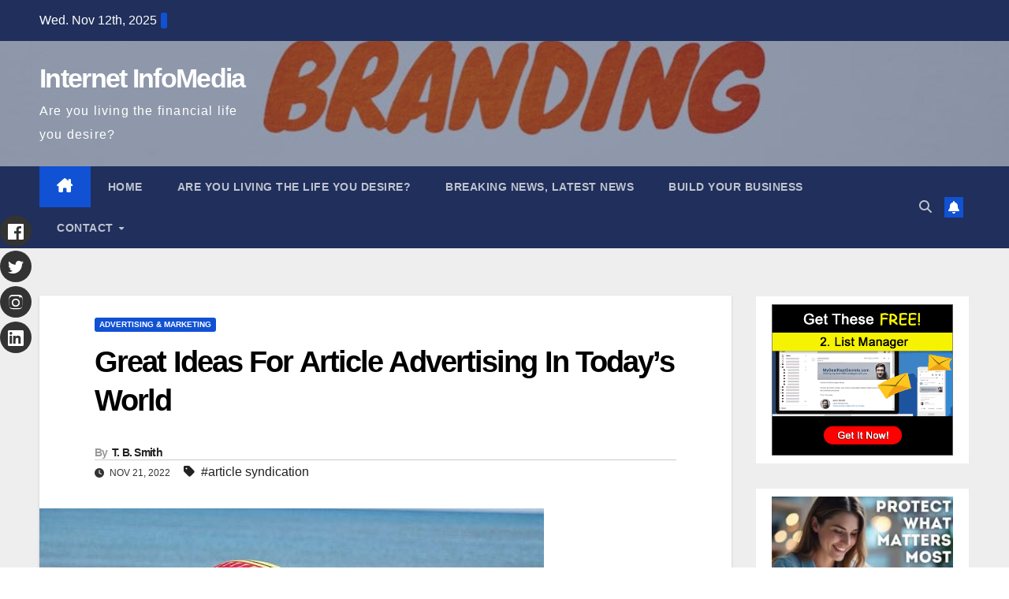

--- FILE ---
content_type: text/html; charset=UTF-8
request_url: https://internetinfomedia.com/great-ideas-for-article-advertising-in-todays-world/
body_size: 25014
content:
<!DOCTYPE html><html lang="en-US" prefix="og: https://ogp.me/ns#"><head><script data-no-optimize="1">var litespeed_docref=sessionStorage.getItem("litespeed_docref");litespeed_docref&&(Object.defineProperty(document,"referrer",{get:function(){return litespeed_docref}}),sessionStorage.removeItem("litespeed_docref"));</script> <meta charset="UTF-8"><meta name="viewport" content="width=device-width, initial-scale=1"><link rel="profile" href="http://gmpg.org/xfn/11"><style>img:is([sizes="auto" i], [sizes^="auto," i]) { contain-intrinsic-size: 3000px 1500px }</style> <script id="google_gtagjs-js-consent-mode-data-layer" type="litespeed/javascript">window.dataLayer=window.dataLayer||[];function gtag(){dataLayer.push(arguments)}
gtag('consent','default',{"ad_personalization":"denied","ad_storage":"denied","ad_user_data":"denied","analytics_storage":"denied","functionality_storage":"denied","security_storage":"denied","personalization_storage":"denied","region":["AT","BE","BG","CH","CY","CZ","DE","DK","EE","ES","FI","FR","GB","GR","HR","HU","IE","IS","IT","LI","LT","LU","LV","MT","NL","NO","PL","PT","RO","SE","SI","SK"],"wait_for_update":500});window._googlesitekitConsentCategoryMap={"statistics":["analytics_storage"],"marketing":["ad_storage","ad_user_data","ad_personalization"],"functional":["functionality_storage","security_storage"],"preferences":["personalization_storage"]};window._googlesitekitConsents={"ad_personalization":"denied","ad_storage":"denied","ad_user_data":"denied","analytics_storage":"denied","functionality_storage":"denied","security_storage":"denied","personalization_storage":"denied","region":["AT","BE","BG","CH","CY","CZ","DE","DK","EE","ES","FI","FR","GB","GR","HR","HU","IE","IS","IT","LI","LT","LU","LV","MT","NL","NO","PL","PT","RO","SE","SI","SK"],"wait_for_update":500}</script> <title>Great Ideas For Article Advertising In Today&#039;s World | Internet InfoMedia</title><meta name="description" content="Article submission is an extremely popular form of online marketing. That does not mean you&#039;ll get it immediately and automatically know what you will"/><meta name="robots" content="follow, index, max-snippet:-1, max-video-preview:-1, max-image-preview:standard"/><link rel="canonical" href="https://internetinfomedia.com/great-ideas-for-article-advertising-in-todays-world/" /><meta property="og:locale" content="en_US" /><meta property="og:type" content="article" /><meta property="og:title" content="Great Ideas For Article Advertising In Today&#039;s World | Internet InfoMedia" /><meta property="og:description" content="Article submission is an extremely popular form of online marketing. That does not mean you&#039;ll get it immediately and automatically know what you will" /><meta property="og:url" content="https://internetinfomedia.com/great-ideas-for-article-advertising-in-todays-world/" /><meta property="og:site_name" content="Internet InfoMedia" /><meta property="article:publisher" content="https://www.facebook.com/rwjoho" /><meta property="article:tag" content="article syndication" /><meta property="article:section" content="Advertising &amp; Marketing" /><meta property="og:updated_time" content="2024-12-18T13:29:50+07:00" /><meta property="fb:admins" content="100073736537397" /><meta property="og:image" content="https://internetinfomedia.com/wp-content/uploads/2022/11/great_ideas_for_article_advertising_in_todays_world-2.jpg" /><meta property="og:image:secure_url" content="https://internetinfomedia.com/wp-content/uploads/2022/11/great_ideas_for_article_advertising_in_todays_world-2.jpg" /><meta property="og:image:width" content="640" /><meta property="og:image:height" content="426" /><meta property="og:image:alt" content="article advertising" /><meta property="og:image:type" content="image/jpeg" /><meta property="article:published_time" content="2022-11-21T13:44:19+07:00" /><meta property="article:modified_time" content="2024-12-18T13:29:50+07:00" /><meta name="twitter:card" content="summary_large_image" /><meta name="twitter:title" content="Great Ideas For Article Advertising In Today&#039;s World | Internet InfoMedia" /><meta name="twitter:description" content="Article submission is an extremely popular form of online marketing. That does not mean you&#039;ll get it immediately and automatically know what you will" /><meta name="twitter:site" content="@internetinfome2" /><meta name="twitter:creator" content="@internetinfome2" /><meta name="twitter:image" content="https://internetinfomedia.com/wp-content/uploads/2022/11/great_ideas_for_article_advertising_in_todays_world-2.jpg" /><meta name="twitter:label1" content="Written by" /><meta name="twitter:data1" content="T. B. Smith" /><meta name="twitter:label2" content="Time to read" /><meta name="twitter:data2" content="3 minutes" /> <script type="application/ld+json" class="rank-math-schema">{"@context":"https://schema.org","@graph":[{"@type":["Person","Organization"],"@id":"https://internetinfomedia.com/#person","name":"Internet InfoMedia","sameAs":["https://www.facebook.com/rwjoho","https://twitter.com/internetinfome2"],"logo":{"@type":"ImageObject","@id":"https://internetinfomedia.com/#logo","url":"https://internetinfomedia.com/wp-content/uploads/2023/06/IIM_Logo125x125.jpg","contentUrl":"https://internetinfomedia.com/wp-content/uploads/2023/06/IIM_Logo125x125.jpg","caption":"Internet InfoMedia","inLanguage":"en-US","width":"125","height":"125"},"image":{"@type":"ImageObject","@id":"https://internetinfomedia.com/#logo","url":"https://internetinfomedia.com/wp-content/uploads/2023/06/IIM_Logo125x125.jpg","contentUrl":"https://internetinfomedia.com/wp-content/uploads/2023/06/IIM_Logo125x125.jpg","caption":"Internet InfoMedia","inLanguage":"en-US","width":"125","height":"125"}},{"@type":"WebSite","@id":"https://internetinfomedia.com/#website","url":"https://internetinfomedia.com","name":"Internet InfoMedia","alternateName":"Internet InfoMedia","publisher":{"@id":"https://internetinfomedia.com/#person"},"inLanguage":"en-US"},{"@type":"ImageObject","@id":"https://internetinfomedia.com/wp-content/uploads/2022/11/great_ideas_for_article_advertising_in_todays_world-2.jpg","url":"https://internetinfomedia.com/wp-content/uploads/2022/11/great_ideas_for_article_advertising_in_todays_world-2.jpg","width":"640","height":"426","inLanguage":"en-US"},{"@type":"WebPage","@id":"https://internetinfomedia.com/great-ideas-for-article-advertising-in-todays-world/#webpage","url":"https://internetinfomedia.com/great-ideas-for-article-advertising-in-todays-world/","name":"Great Ideas For Article Advertising In Today&#039;s World | Internet InfoMedia","datePublished":"2022-11-21T13:44:19+07:00","dateModified":"2024-12-18T13:29:50+07:00","isPartOf":{"@id":"https://internetinfomedia.com/#website"},"primaryImageOfPage":{"@id":"https://internetinfomedia.com/wp-content/uploads/2022/11/great_ideas_for_article_advertising_in_todays_world-2.jpg"},"inLanguage":"en-US"},{"@type":"Person","@id":"https://internetinfomedia.com/great-ideas-for-article-advertising-in-todays-world/#author","name":"T. B. Smith","image":{"@type":"ImageObject","@id":"https://internetinfomedia.com/wp-content/litespeed/avatar/cc5069d76d63e76f615b3f2b0b7d2153.jpg?ver=1762413887","url":"https://internetinfomedia.com/wp-content/litespeed/avatar/cc5069d76d63e76f615b3f2b0b7d2153.jpg?ver=1762413887","caption":"T. B. Smith","inLanguage":"en-US"}},{"@type":"BlogPosting","headline":"Internet InfoMedia","keywords":"article advertising","datePublished":"2022-11-21T13:44:19+07:00","dateModified":"2024-12-18T13:29:50+07:00","articleSection":"Advertising &amp; Marketing","author":{"@id":"https://internetinfomedia.com/great-ideas-for-article-advertising-in-todays-world/#author","name":"T. B. Smith"},"publisher":{"@id":"https://internetinfomedia.com/#person"},"description":"Article submission is an extremely popular form of online marketing. That does not mean you&#039;ll get it immediately and automatically know what you will","name":"Internet InfoMedia","@id":"https://internetinfomedia.com/great-ideas-for-article-advertising-in-todays-world/#richSnippet","isPartOf":{"@id":"https://internetinfomedia.com/great-ideas-for-article-advertising-in-todays-world/#webpage"},"image":{"@id":"https://internetinfomedia.com/wp-content/uploads/2022/11/great_ideas_for_article_advertising_in_todays_world-2.jpg"},"inLanguage":"en-US","mainEntityOfPage":{"@id":"https://internetinfomedia.com/great-ideas-for-article-advertising-in-todays-world/#webpage"}}]}</script> <link rel='dns-prefetch' href='//www.googletagmanager.com' /><link rel='dns-prefetch' href='//fonts.googleapis.com' /><link rel='dns-prefetch' href='//pagead2.googlesyndication.com' /><link rel='dns-prefetch' href='//fundingchoicesmessages.google.com' /><link rel="alternate" type="application/rss+xml" title="Internet InfoMedia &raquo; Feed" href="https://internetinfomedia.com/feed/" /><link rel="alternate" type="application/rss+xml" title="Internet InfoMedia &raquo; Comments Feed" href="https://internetinfomedia.com/comments/feed/" /><style id="litespeed-ccss">ul{box-sizing:border-box}:root{--wp--preset--font-size--normal:16px;--wp--preset--font-size--huge:42px}.screen-reader-text{border:0;clip-path:inset(50%);height:1px;margin:-1px;overflow:hidden;padding:0;position:absolute;width:1px;word-wrap:normal!important}:root{--wp--preset--aspect-ratio--square:1;--wp--preset--aspect-ratio--4-3:4/3;--wp--preset--aspect-ratio--3-4:3/4;--wp--preset--aspect-ratio--3-2:3/2;--wp--preset--aspect-ratio--2-3:2/3;--wp--preset--aspect-ratio--16-9:16/9;--wp--preset--aspect-ratio--9-16:9/16;--wp--preset--color--black:#000000;--wp--preset--color--cyan-bluish-gray:#abb8c3;--wp--preset--color--white:#ffffff;--wp--preset--color--pale-pink:#f78da7;--wp--preset--color--vivid-red:#cf2e2e;--wp--preset--color--luminous-vivid-orange:#ff6900;--wp--preset--color--luminous-vivid-amber:#fcb900;--wp--preset--color--light-green-cyan:#7bdcb5;--wp--preset--color--vivid-green-cyan:#00d084;--wp--preset--color--pale-cyan-blue:#8ed1fc;--wp--preset--color--vivid-cyan-blue:#0693e3;--wp--preset--color--vivid-purple:#9b51e0;--wp--preset--gradient--vivid-cyan-blue-to-vivid-purple:linear-gradient(135deg,rgba(6,147,227,1) 0%,rgb(155,81,224) 100%);--wp--preset--gradient--light-green-cyan-to-vivid-green-cyan:linear-gradient(135deg,rgb(122,220,180) 0%,rgb(0,208,130) 100%);--wp--preset--gradient--luminous-vivid-amber-to-luminous-vivid-orange:linear-gradient(135deg,rgba(252,185,0,1) 0%,rgba(255,105,0,1) 100%);--wp--preset--gradient--luminous-vivid-orange-to-vivid-red:linear-gradient(135deg,rgba(255,105,0,1) 0%,rgb(207,46,46) 100%);--wp--preset--gradient--very-light-gray-to-cyan-bluish-gray:linear-gradient(135deg,rgb(238,238,238) 0%,rgb(169,184,195) 100%);--wp--preset--gradient--cool-to-warm-spectrum:linear-gradient(135deg,rgb(74,234,220) 0%,rgb(151,120,209) 20%,rgb(207,42,186) 40%,rgb(238,44,130) 60%,rgb(251,105,98) 80%,rgb(254,248,76) 100%);--wp--preset--gradient--blush-light-purple:linear-gradient(135deg,rgb(255,206,236) 0%,rgb(152,150,240) 100%);--wp--preset--gradient--blush-bordeaux:linear-gradient(135deg,rgb(254,205,165) 0%,rgb(254,45,45) 50%,rgb(107,0,62) 100%);--wp--preset--gradient--luminous-dusk:linear-gradient(135deg,rgb(255,203,112) 0%,rgb(199,81,192) 50%,rgb(65,88,208) 100%);--wp--preset--gradient--pale-ocean:linear-gradient(135deg,rgb(255,245,203) 0%,rgb(182,227,212) 50%,rgb(51,167,181) 100%);--wp--preset--gradient--electric-grass:linear-gradient(135deg,rgb(202,248,128) 0%,rgb(113,206,126) 100%);--wp--preset--gradient--midnight:linear-gradient(135deg,rgb(2,3,129) 0%,rgb(40,116,252) 100%);--wp--preset--font-size--small:13px;--wp--preset--font-size--medium:20px;--wp--preset--font-size--large:36px;--wp--preset--font-size--x-large:42px;--wp--preset--spacing--20:0.44rem;--wp--preset--spacing--30:0.67rem;--wp--preset--spacing--40:1rem;--wp--preset--spacing--50:1.5rem;--wp--preset--spacing--60:2.25rem;--wp--preset--spacing--70:3.38rem;--wp--preset--spacing--80:5.06rem;--wp--preset--shadow--natural:6px 6px 9px rgba(0, 0, 0, 0.2);--wp--preset--shadow--deep:12px 12px 50px rgba(0, 0, 0, 0.4);--wp--preset--shadow--sharp:6px 6px 0px rgba(0, 0, 0, 0.2);--wp--preset--shadow--outlined:6px 6px 0px -3px rgba(255, 255, 255, 1), 6px 6px rgba(0, 0, 0, 1);--wp--preset--shadow--crisp:6px 6px 0px rgba(0, 0, 0, 1)}:root{--blue:#007bff;--indigo:#6610f2;--purple:#6f42c1;--pink:#e83e8c;--red:#dc3545;--orange:#fd7e14;--yellow:#ffc107;--green:#28a745;--teal:#20c997;--cyan:#17a2b8;--white:#fff;--gray:#6c757d;--gray-dark:#343a40;--primary:#007bff;--secondary:#6c757d;--success:#28a745;--info:#17a2b8;--warning:#ffc107;--danger:#dc3545;--light:#f8f9fa;--dark:#343a40;--breakpoint-xs:0;--breakpoint-sm:576px;--breakpoint-md:768px;--breakpoint-lg:992px;--breakpoint-xl:1200px;--font-family-sans-serif:-apple-system, BlinkMacSystemFont, "Segoe UI", Roboto, "Helvetica Neue", Arial, "Noto Sans", sans-serif, "Apple Color Emoji", "Segoe UI Emoji", "Segoe UI Symbol", "Noto Color Emoji";--font-family-monospace:SFMono-Regular, Menlo, Monaco, Consolas, "Liberation Mono", "Courier New", monospace}*,*::before,*::after{box-sizing:border-box}html{font-family:sans-serif;line-height:1.15;-webkit-text-size-adjust:100%}article,aside,header,main,nav{display:block}body{margin:0;font-family:-apple-system,BlinkMacSystemFont,"Segoe UI",Roboto,"Helvetica Neue",Arial,"Noto Sans",sans-serif,"Apple Color Emoji","Segoe UI Emoji","Segoe UI Symbol","Noto Color Emoji";font-size:1rem;font-weight:400;line-height:1.5;color:#212529;text-align:left;background-color:#fff}h1,h4{margin-top:0;margin-bottom:.5rem}p{margin-top:0;margin-bottom:1rem}ul{margin-top:0;margin-bottom:1rem}ul ul{margin-bottom:0}a{color:#007bff;text-decoration:none;background-color:#fff0}a:not([href]){color:inherit;text-decoration:none}img{vertical-align:middle;border-style:none}svg{overflow:hidden;vertical-align:middle}button{border-radius:0}input,button{margin:0;font-family:inherit;font-size:inherit;line-height:inherit}button,input{overflow:visible}button{text-transform:none}button,[type="button"],[type="submit"]{-webkit-appearance:button}button::-moz-focus-inner,[type="button"]::-moz-focus-inner,[type="submit"]::-moz-focus-inner{padding:0;border-style:none}[type="search"]{outline-offset:-2px;-webkit-appearance:none}[type="search"]::-webkit-search-decoration{-webkit-appearance:none}::-webkit-file-upload-button{font:inherit;-webkit-appearance:button}h1,h4{margin-bottom:.5rem;font-weight:500;line-height:1.2}h1{font-size:2.5rem}h4{font-size:1.5rem}.small{font-size:80%;font-weight:400}.container-fluid{width:100%;padding-right:15px;padding-left:15px;margin-right:auto;margin-left:auto}.row{display:-ms-flexbox;display:flex;-ms-flex-wrap:wrap;flex-wrap:wrap;margin-right:-15px;margin-left:-15px}.col-md-3,.col-md-4,.col-md-6,.col-md-8,.col-lg-3,.col-lg-9{position:relative;width:100%;padding-right:15px;padding-left:15px}@media (min-width:768px){.col-md-3{-ms-flex:0 0 25%;flex:0 0 25%;max-width:25%}.col-md-4{-ms-flex:0 0 33.333333%;flex:0 0 33.333333%;max-width:33.333333%}.col-md-6{-ms-flex:0 0 50%;flex:0 0 50%;max-width:50%}.col-md-8{-ms-flex:0 0 66.666667%;flex:0 0 66.666667%;max-width:66.666667%}}@media (min-width:992px){.col-lg-3{-ms-flex:0 0 25%;flex:0 0 25%;max-width:25%}.col-lg-9{-ms-flex:0 0 75%;flex:0 0 75%;max-width:75%}}.form-control{display:block;width:100%;height:calc(1.5em + 0.75rem + 2px);padding:.375rem .75rem;font-size:1rem;font-weight:400;line-height:1.5;color:#495057;background-color:#fff;background-clip:padding-box;border:1px solid #ced4da;border-radius:.25rem}.form-control::-ms-expand{background-color:#fff0;border:0}.form-control:-moz-focusring{color:#fff0;text-shadow:0 0 0#495057}.form-control::-webkit-input-placeholder{color:#6c757d;opacity:1}.form-control::-moz-placeholder{color:#6c757d;opacity:1}.form-control:-ms-input-placeholder{color:#6c757d;opacity:1}.form-control::-ms-input-placeholder{color:#6c757d;opacity:1}.btn{display:inline-block;font-weight:400;color:#212529;text-align:center;vertical-align:middle;background-color:#fff0;border:1px solid #fff0;padding:.375rem .75rem;font-size:1rem;line-height:1.5;border-radius:.25rem}.collapse:not(.show){display:none}.dropdown{position:relative}.dropdown-toggle{white-space:nowrap}.dropdown-toggle::after{display:inline-block;margin-left:.255em;vertical-align:.255em;content:"";border-top:.3em solid;border-right:.3em solid #fff0;border-bottom:0;border-left:.3em solid #fff0}.dropdown-menu{position:absolute;top:100%;left:0;z-index:1000;display:none;float:left;min-width:10rem;padding:.5rem 0;margin:.125rem 0 0;font-size:1rem;color:#212529;text-align:left;list-style:none;background-color:#fff;background-clip:padding-box;border:1px solid rgb(0 0 0/.15);border-radius:.25rem}.dropdown-item{display:block;width:100%;padding:.25rem 1.5rem;clear:both;font-weight:400;color:#212529;text-align:inherit;white-space:nowrap;background-color:#fff0;border:0}.input-group{position:relative;display:-ms-flexbox;display:flex;-ms-flex-wrap:wrap;flex-wrap:wrap;-ms-flex-align:stretch;align-items:stretch;width:100%}.input-group>.form-control{position:relative;-ms-flex:1 1 0%;flex:1 1 0%;min-width:0;margin-bottom:0}.input-group>.form-control:not(:last-child){border-top-right-radius:0;border-bottom-right-radius:0}.nav{display:-ms-flexbox;display:flex;-ms-flex-wrap:wrap;flex-wrap:wrap;padding-left:0;margin-bottom:0;list-style:none}.nav-link{display:block;padding:.5rem 1rem}.navbar{position:relative;display:-ms-flexbox;display:flex;-ms-flex-wrap:wrap;flex-wrap:wrap;-ms-flex-align:center;align-items:center;-ms-flex-pack:justify;justify-content:space-between;padding:.5rem 1rem}.navbar .container-fluid{display:-ms-flexbox;display:flex;-ms-flex-wrap:wrap;flex-wrap:wrap;-ms-flex-align:center;align-items:center;-ms-flex-pack:justify;justify-content:space-between}.navbar-nav{display:-ms-flexbox;display:flex;-ms-flex-direction:column;flex-direction:column;padding-left:0;margin-bottom:0;list-style:none}.navbar-nav .nav-link{padding-right:0;padding-left:0}.navbar-nav .dropdown-menu{position:static;float:none}.navbar-collapse{-ms-flex-preferred-size:100%;flex-basis:100%;-ms-flex-positive:1;flex-grow:1;-ms-flex-align:center;align-items:center}.navbar-toggler{padding:.25rem .75rem;font-size:1.25rem;line-height:1;background-color:#fff0;border:1px solid #fff0;border-radius:.25rem}@media (max-width:991.98px){.navbar-expand-lg>.container-fluid{padding-right:0;padding-left:0}}@media (min-width:992px){.navbar-expand-lg{-ms-flex-flow:row nowrap;flex-flow:row nowrap;-ms-flex-pack:start;justify-content:flex-start}.navbar-expand-lg .navbar-nav{-ms-flex-direction:row;flex-direction:row}.navbar-expand-lg .navbar-nav .dropdown-menu{position:absolute}.navbar-expand-lg .navbar-nav .nav-link{padding-right:.5rem;padding-left:.5rem}.navbar-expand-lg>.container-fluid{-ms-flex-wrap:nowrap;flex-wrap:nowrap}.navbar-expand-lg .navbar-collapse{display:-ms-flexbox!important;display:flex!important;-ms-flex-preferred-size:auto;flex-basis:auto}.navbar-expand-lg .navbar-toggler{display:none}}.media{display:-ms-flexbox;display:flex;-ms-flex-align:start;align-items:flex-start}.media-body{-ms-flex:1;flex:1}.clearfix::after{display:block;clear:both;content:""}@media (min-width:768px){.d-md-block{display:block!important}}@media (min-width:992px){.d-lg-flex{display:-ms-flexbox!important;display:flex!important}}.align-items-center{-ms-flex-align:center!important;align-items:center!important}.position-relative{position:relative!important}.my-2{margin-top:0.5rem!important}.mx-2{margin-right:0.5rem!important}.my-2{margin-bottom:0.5rem!important}.mx-2{margin-left:0.5rem!important}.pr-2{padding-right:0.5rem!important}.pl-3{padding-left:1rem!important}.mr-auto,.mx-auto{margin-right:auto!important}.ml-auto,.mx-auto{margin-left:auto!important}@media (min-width:992px){.my-lg-0{margin-top:0!important}.my-lg-0{margin-bottom:0!important}}:root{--headFont:'Montserrat', sans-serif;--bodyFont:'Work Sans', sans-serif}.burger{position:relative;display:block;z-index:12;width:1.75rem;height:1rem;border:none;outline:none;background:none;visibility:visible;transform:rotate(0deg)}.burger-line{position:absolute;display:block;right:0;width:100%;height:2px;border:none;outline:none;opacity:1;transform:rotate(0deg);background-color:#fff}.burger-line:nth-child(3){top:1rem}.burger-line:nth-child(1){top:0}.burger-line:nth-child(2){top:.5rem}.site-title{font-size:34px;margin-bottom:0;font-weight:700;font-family:var(--headFont);letter-spacing:-.05em;line-height:1.3}.navbar-header .site-description{letter-spacing:1.2px;margin-bottom:0}.m-header{display:none}.mg-head-detail{padding:8px 0}.mg-head-detail .info-left{display:block;float:left;margin:0;padding:0}.mg-head-detail .info-left li{display:inline-block;margin-right:15px;padding:0;line-height:35px}.mg-head-detail .info-left li span.time{margin-left:5px;padding:2px 4px;border-radius:2px;font-size:14px;font-weight:600;line-height:35px}.info-right{display:block;float:right;margin:0;padding:0}.mg-nav-widget-area{padding-bottom:0}.mg-nav-widget-area .site-branding-text .site-title{margin-bottom:5px}.mg-menu-full{position:relative}.mg-headwidget .navbar-wp{position:inherit;left:0;right:0;top:0;margin:0;z-index:999;border-radius:0}.mg-headwidget .navbar-wp .navbar-nav>li>a{padding:10px 22px;font-size:14px;text-transform:uppercase;font-family:var(--headFont);line-height:2.3}.navbar-wp .navbar-nav>li>a.homebtn span{font-size:18px;line-height:.98}.mg-nav-widget-area-back{background-position:center;background-size:cover;background-repeat:no-repeat}.mg-nav-widget-area-back .inner{width:100%;padding:25px 0}.navbar-wp{margin:0;padding:0;border:none;border-radius:0;z-index:1000}.navbar-wp .navbar-nav>li>a{padding:30px 16px;margin-right:0;font-size:16px;letter-spacing:.5px;margin-bottom:0;font-weight:600;text-transform:capitalize;display:block}.navbar-wp .navbar-nav>.active>a{background:none}.navbar-wp .dropdown-menu{min-width:250px;padding:0;border:none;border-radius:0;z-index:10;right:auto;left:0}.navbar-wp .dropdown-menu>li,.navbar-wp .dropdown-menu>li:last-child{border:0}.navbar-wp .dropdown-menu>li>a{padding:12px 15px;font-size:12px;font-family:var(--bodyFont);display:block;font-weight:400;text-transform:uppercase}.navbar-nav>li:last-child>.dropdown-menu{right:0;left:auto}.navbar-wp .dropdown-menu.searchinner{left:inherit!important;right:0!important;padding:10px}.navbar-wp .dropdown-menu.searchinner .btn{border:medium none;border-radius:0 4px 4px 0;height:40px;line-height:25px;padding:5px 15px}.mg-search-box .dropdown-toggle::after{display:none}.mobilehomebtn{display:none;width:30px;text-align:center;line-height:30px;height:30px}.btn-bell{padding:5px;line-height:1;display:inline-flex;align-items:center;justify-content:center}html{font-size:100%}@media only screen and (max-width:1200px){html{font-size:95%}}@media screen and (max-width:991px){html{font-size:90%}}@media screen and (max-width:767px){html{font-size:85%}}@media screen and (max-width:575px){html{font-size:80%}}body{padding:0;margin:0;font-family:var(--bodyFont);font-size:16px;-webkit-font-smoothing:antialiased;font-weight:400;line-height:30px;word-wrap:break-word}.container-fluid{padding-right:50px;padding-left:50px}input[type="search"]{border-radius:0;margin-bottom:20px;box-shadow:inherit;padding:6px 12px;line-height:40px;border-width:2px;border-style:solid;width:100%}button{padding:5px 35px;line-height:30px;border-radius:4px;font-weight:700;font-size:14px;border-width:1px;border-style:solid;box-shadow:0 2px 2px 0 rgb(0 0 0/.14),0 3px 1px -2px rgb(0 0 0/.2),0 1px 5px 0 rgb(0 0 0/.12)}.form-control{border-radius:0;margin-bottom:20px;box-shadow:inherit;padding:6px 12px;line-height:40px;border-width:2px;border-style:solid;height:40px}#content{padding-top:60px;padding-bottom:60px}iframe{max-width:100%}.widget_text a:not(.more-link):not(.button){text-decoration:underline}h1{font-size:34px;line-height:1.3}h4{font-size:24px;line-height:1.3}h1,h4{font-weight:700;font-family:var(--headFont);letter-spacing:-.05em;line-height:1.3;margin:0 0 1.4rem}@media screen and (min-width:768px){.sidebar-sticky{position:sticky;align-self:flex-start;top:24px}}img{height:auto;max-width:100%}.btn{padding:2px 26px;line-height:30px;overflow:hidden;position:relative;border-radius:4px;font-weight:700;display:inline-block;border-width:2px;border-style:solid}.mg-blog-post-box{margin-bottom:50px;padding:0;box-shadow:0 1px 3px rgb(0 0 0/.15);background:#fff}.mg-blog-post-box .mg-blog-category{margin-bottom:10px}.mg-blog-post-box .small{font-size:16px;line-height:25px;font-weight:400;padding:20px}.mg-blog-post-box .small.single{line-height:27px;padding:20px 40px 40px 40px;font-size:16px}:not(.single) .mg-blog-post-box .small>p{margin-bottom:30px}.mg-blog-date{padding:0;font-size:12px;margin-right:14px;font-weight:500;text-transform:uppercase}.mg-blog-post-box h1.title.single{overflow:inherit;display:inherit}.mg-blog-category{margin:0 0 5px;width:auto}.mg-blog-category a{display:inline-block;font-size:10px;padding:4px 6px;line-height:10px;text-transform:uppercase;font-weight:700;border-radius:3px;margin-right:5px}.mg-blog-post-box .mg-header{padding:20px 70px}.mg-blog-post-box .mg-header h1{font-size:38px;font-weight:800}.mg-blog-post-box .mg-header h4{font-size:14px;font-weight:700;border-bottom:1px solid #ccc;margin-bottom:0}.mg-blog-post-box .mg-header .mg-blog-date i,.mg-blog-post-box .mg-header .newsup-tags i{padding-right:4px}.mg-blog-post-box .mg-header .mg-info-author-block{border:none;box-shadow:inherit;margin:0;padding:10px 0}.mg-info-author-block{margin-bottom:30px;margin-top:-20px;padding:20px 40px;box-shadow:0 1px 3px rgb(0 0 0/.15);align-items:center}.mg-info-author-block h4{font-size:24px;font-weight:700;margin-bottom:0}.mg-info-author-block h4 span{font-size:14px;padding-right:5px}.mg-info-author-block a{display:inline-block}.mg-sidebar .mg-widget{margin-bottom:30px;padding:10px 20px;border-radius:0;border-width:1px;border-style:solid;overflow-x:hidden}.mg-social{padding:0;margin:0}.ta_upscr{bottom:2%;display:none;height:40px;opacity:1;overflow:hidden;position:fixed;right:10px;text-align:center;width:40px;z-index:9999;border-radius:3px;border-width:2px;border-style:solid;box-shadow:0 2px 2px 0 rgb(0 0 0/.14),0 3px 1px -2px rgb(0 0 0/.2),0 1px 5px 0 rgb(0 0 0/.12)}.ta_upscr i{font-size:16px;line-height:40px}.screen-reader-text{border:0;clip:rect(1px,1px,1px,1px);clip-path:inset(50%);height:1px;margin:-1px;overflow:hidden;padding:0;position:absolute!important;width:1px;word-wrap:normal!important}input[type="search"]{margin-bottom:15px}.nav.navbar-nav:not(.sm-collapsible) .menu-item-has-children .nav-link:after{content:"";font-family:"Font Awesome 6 Free";margin-left:.255em;font-size:10px;vertical-align:.255em;font-weight:900}@media (max-width:991.98px){li.active.home{display:none}.m-header{width:100%;padding-right:15px;padding-left:15px;display:flex;justify-content:space-between}.mobilehomebtn{display:block}.desk-header{display:none}.m-header .navbar-toggler{margin-top:.5rem;margin-bottom:.5rem;padding:.5rem .75rem;box-shadow:none}}@media screen and (min-width:240px) and (max-width:767px){.mg-head-detail .info-right,.mg-head-detail .info-left{float:none;text-align:center}.mg-sidebar .mg-widget{margin-bottom:20px}.mg-blog-post-box .mg-header{padding:30px 20px}.mg-blog-post-box .small.single{padding:20px 30px}.mg-blog-post-box .mg-info-author-block{padding:30px 20px}.navbar-wp .navbar-nav>li>a{padding:10px 16px}.navbar-wp .navbar-nav>.active>a{border-bottom:none}.mg-headwidget .navbar-wp .navbar-nav>li>a{padding:12px 16px}.mg-sidebar{margin:20px 0 0 0}.text-center-xs{text-align:center}.col-md-4{margin-bottom:15px}li.active.home{display:none}}@media (max-width:576px){.mg-blog-post-box .mg-header h1{font-size:32px}}@media (min-width:768px) and (max-width:991px){.navbar-header{float:none}}@media only screen and (min-width:320px) and (max-width:480px){.mg-head-detail .info-left{float:none;text-align:center;margin:0;float:none}.mg-head-detail .info-right{float:none;text-align:center;margin:0;float:none}.navbar-wp .navbar-nav>li>a{padding:12px}.navbar-wp .mg-search-box{float:left}}@media screen and (min-width:240px) and (max-width:1179px){.container-fluid{padding-right:15px;padding-left:15px}}@media (min-width:508px) and (max-width:991px){.mg-nav-widget-area .site-title a{font-size:31px}.mg-nav-widget-area .site-branding-text .site-title a{font-size:30px}}@media only screen and (max-width:640px){.mg-nav-widget-area .site-branding-text .site-title a{font-size:30px}}.mg-head-detail .info-left li span.time{background:#1151d3;color:#fff}.mg-headwidget .mg-head-detail{background:#202f5b}.mg-head-detail .info-left li{color:#fff}.mg-headwidget .navbar-wp{background:#202f5b}.mg-headwidget .navbar-wp .navbar-nav>li>a{color:rgb(255 255 255/.71)}.mg-headwidget .navbar-wp .navbar-nav>.active>a{color:#fff;background:#1151d3}a.newsup-categories.category-color-1{background:#1151d3}.navbar-wp .dropdown-menu{background:#1f2024}.navbar-wp .dropdown-menu>li>a{background:#1f2024!important;color:#fff!important}.mg-search-box .btn{background:#1151d3;border-color:#1151d3;color:#fff}.mg-search-box a{color:rgb(255 255 255/.71)}.mobilehomebtn{background:#1151d3;color:#fff}body{color:#222}button{background:#1151d3;border-color:#1151d3;color:#fff}a{color:#1151d3}.mg-blog-post-box .mg-header h1 a{color:#000}.mg-blog-post-box .small{color:#222}.mg-blog-category a{color:#fff;background:#1151d3}.mg-blog-date{color:#333}.mg-info-author-block{background:#fff;border-color:#eaeaea;color:#222}.mg-info-author-block a{color:#212121}.mg-info-author-block h4{color:#333}.mg-info-author-block h4 span{color:#999}.mg-sidebar .mg-widget{background:#fff;border-color:#eee}h1,h4{color:#212121}.btn{background:#1151d3;color:#fff}.btn-theme{background:#1151d3;color:#fff;border-color:#1151d3}.ta_upscr{background:#1151d3;border-color:#1151d3;color:#fff!important}.form-control{border-color:#eef3fb}.fa{font-family:var(--fa-style-family,"Font Awesome 6 Free");font-weight:var(--fa-style,900)}.fa,.fa-solid,.fas{-moz-osx-font-smoothing:grayscale;-webkit-font-smoothing:antialiased;display:var(--fa-display,inline-block);font-style:normal;font-variant:normal;line-height:1;text-rendering:auto}.fa-solid,.fas{font-family:"Font Awesome 6 Free"}.fa-house-chimney:before{content:""}.fa-tag:before{content:""}.fa-clock:before{content:""}.fa-bell:before{content:""}.fa-search:before{content:""}.fa-angle-up:before{content:""}:host,:root{--fa-style-family-brands:"Font Awesome 6 Brands";--fa-font-brands:normal 400 1em/1 "Font Awesome 6 Brands"}:host,:root{--fa-font-regular:normal 400 1em/1 "Font Awesome 6 Free"}:host,:root{--fa-style-family-classic:"Font Awesome 6 Free";--fa-font-solid:normal 900 1em/1 "Font Awesome 6 Free"}.fa-solid,.fas{font-weight:900}.navbar-nav:not([data-sm-skip]) .dropdown-item{white-space:normal}.wrapper{background-color:#eee}body .site-title a,body .site-description{color:#fff}.site-branding-text .site-title a{font-size:px}@media only screen and (max-width:640px){.site-branding-text .site-title a{font-size:40px}}@media only screen and (max-width:375px){.site-branding-text .site-title a{font-size:32px}}.floating-social-icons{position:fixed;top:50%;left:0;transform:translateY(-50%);z-index:1000}.floating-social-icons a{display:block;margin:5px 0;width:40px;height:40px;background-color:#333;color:#fff;text-align:center;line-height:40px;border-radius:50%}.floating-social-icons a svg{width:20px;height:20px;fill:#fff;vertical-align:middle}</style><link rel="preload" data-asynced="1" data-optimized="2" as="style" onload="this.onload=null;this.rel='stylesheet'" href="https://internetinfomedia.com/wp-content/litespeed/ucss/ee2b3754c6178a829fcb2eb88d1fdb17.css?ver=13b33" /><script data-optimized="1" type="litespeed/javascript" data-src="https://internetinfomedia.com/wp-content/plugins/litespeed-cache/assets/js/css_async.min.js"></script><link rel="preload" as="image" href="https://internetinfomedia.com/wp-content/uploads/2022/11/great_ideas_for_article_advertising_in_todays_world.jpg"><style id='wp-block-library-theme-inline-css'>.wp-block-audio :where(figcaption){color:#555;font-size:13px;text-align:center}.is-dark-theme .wp-block-audio :where(figcaption){color:#ffffffa6}.wp-block-audio{margin:0 0 1em}.wp-block-code{border:1px solid #ccc;border-radius:4px;font-family:Menlo,Consolas,monaco,monospace;padding:.8em 1em}.wp-block-embed :where(figcaption){color:#555;font-size:13px;text-align:center}.is-dark-theme .wp-block-embed :where(figcaption){color:#ffffffa6}.wp-block-embed{margin:0 0 1em}.blocks-gallery-caption{color:#555;font-size:13px;text-align:center}.is-dark-theme .blocks-gallery-caption{color:#ffffffa6}:root :where(.wp-block-image figcaption){color:#555;font-size:13px;text-align:center}.is-dark-theme :root :where(.wp-block-image figcaption){color:#ffffffa6}.wp-block-image{margin:0 0 1em}.wp-block-pullquote{border-bottom:4px solid;border-top:4px solid;color:currentColor;margin-bottom:1.75em}.wp-block-pullquote cite,.wp-block-pullquote footer,.wp-block-pullquote__citation{color:currentColor;font-size:.8125em;font-style:normal;text-transform:uppercase}.wp-block-quote{border-left:.25em solid;margin:0 0 1.75em;padding-left:1em}.wp-block-quote cite,.wp-block-quote footer{color:currentColor;font-size:.8125em;font-style:normal;position:relative}.wp-block-quote:where(.has-text-align-right){border-left:none;border-right:.25em solid;padding-left:0;padding-right:1em}.wp-block-quote:where(.has-text-align-center){border:none;padding-left:0}.wp-block-quote.is-large,.wp-block-quote.is-style-large,.wp-block-quote:where(.is-style-plain){border:none}.wp-block-search .wp-block-search__label{font-weight:700}.wp-block-search__button{border:1px solid #ccc;padding:.375em .625em}:where(.wp-block-group.has-background){padding:1.25em 2.375em}.wp-block-separator.has-css-opacity{opacity:.4}.wp-block-separator{border:none;border-bottom:2px solid;margin-left:auto;margin-right:auto}.wp-block-separator.has-alpha-channel-opacity{opacity:1}.wp-block-separator:not(.is-style-wide):not(.is-style-dots){width:100px}.wp-block-separator.has-background:not(.is-style-dots){border-bottom:none;height:1px}.wp-block-separator.has-background:not(.is-style-wide):not(.is-style-dots){height:2px}.wp-block-table{margin:0 0 1em}.wp-block-table td,.wp-block-table th{word-break:normal}.wp-block-table :where(figcaption){color:#555;font-size:13px;text-align:center}.is-dark-theme .wp-block-table :where(figcaption){color:#ffffffa6}.wp-block-video :where(figcaption){color:#555;font-size:13px;text-align:center}.is-dark-theme .wp-block-video :where(figcaption){color:#ffffffa6}.wp-block-video{margin:0 0 1em}:root :where(.wp-block-template-part.has-background){margin-bottom:0;margin-top:0;padding:1.25em 2.375em}</style><style id='classic-theme-styles-inline-css'>/*! This file is auto-generated */
.wp-block-button__link{color:#fff;background-color:#32373c;border-radius:9999px;box-shadow:none;text-decoration:none;padding:calc(.667em + 2px) calc(1.333em + 2px);font-size:1.125em}.wp-block-file__button{background:#32373c;color:#fff;text-decoration:none}</style><style id='global-styles-inline-css'>:root{--wp--preset--aspect-ratio--square: 1;--wp--preset--aspect-ratio--4-3: 4/3;--wp--preset--aspect-ratio--3-4: 3/4;--wp--preset--aspect-ratio--3-2: 3/2;--wp--preset--aspect-ratio--2-3: 2/3;--wp--preset--aspect-ratio--16-9: 16/9;--wp--preset--aspect-ratio--9-16: 9/16;--wp--preset--color--black: #000000;--wp--preset--color--cyan-bluish-gray: #abb8c3;--wp--preset--color--white: #ffffff;--wp--preset--color--pale-pink: #f78da7;--wp--preset--color--vivid-red: #cf2e2e;--wp--preset--color--luminous-vivid-orange: #ff6900;--wp--preset--color--luminous-vivid-amber: #fcb900;--wp--preset--color--light-green-cyan: #7bdcb5;--wp--preset--color--vivid-green-cyan: #00d084;--wp--preset--color--pale-cyan-blue: #8ed1fc;--wp--preset--color--vivid-cyan-blue: #0693e3;--wp--preset--color--vivid-purple: #9b51e0;--wp--preset--gradient--vivid-cyan-blue-to-vivid-purple: linear-gradient(135deg,rgba(6,147,227,1) 0%,rgb(155,81,224) 100%);--wp--preset--gradient--light-green-cyan-to-vivid-green-cyan: linear-gradient(135deg,rgb(122,220,180) 0%,rgb(0,208,130) 100%);--wp--preset--gradient--luminous-vivid-amber-to-luminous-vivid-orange: linear-gradient(135deg,rgba(252,185,0,1) 0%,rgba(255,105,0,1) 100%);--wp--preset--gradient--luminous-vivid-orange-to-vivid-red: linear-gradient(135deg,rgba(255,105,0,1) 0%,rgb(207,46,46) 100%);--wp--preset--gradient--very-light-gray-to-cyan-bluish-gray: linear-gradient(135deg,rgb(238,238,238) 0%,rgb(169,184,195) 100%);--wp--preset--gradient--cool-to-warm-spectrum: linear-gradient(135deg,rgb(74,234,220) 0%,rgb(151,120,209) 20%,rgb(207,42,186) 40%,rgb(238,44,130) 60%,rgb(251,105,98) 80%,rgb(254,248,76) 100%);--wp--preset--gradient--blush-light-purple: linear-gradient(135deg,rgb(255,206,236) 0%,rgb(152,150,240) 100%);--wp--preset--gradient--blush-bordeaux: linear-gradient(135deg,rgb(254,205,165) 0%,rgb(254,45,45) 50%,rgb(107,0,62) 100%);--wp--preset--gradient--luminous-dusk: linear-gradient(135deg,rgb(255,203,112) 0%,rgb(199,81,192) 50%,rgb(65,88,208) 100%);--wp--preset--gradient--pale-ocean: linear-gradient(135deg,rgb(255,245,203) 0%,rgb(182,227,212) 50%,rgb(51,167,181) 100%);--wp--preset--gradient--electric-grass: linear-gradient(135deg,rgb(202,248,128) 0%,rgb(113,206,126) 100%);--wp--preset--gradient--midnight: linear-gradient(135deg,rgb(2,3,129) 0%,rgb(40,116,252) 100%);--wp--preset--font-size--small: 13px;--wp--preset--font-size--medium: 20px;--wp--preset--font-size--large: 36px;--wp--preset--font-size--x-large: 42px;--wp--preset--spacing--20: 0.44rem;--wp--preset--spacing--30: 0.67rem;--wp--preset--spacing--40: 1rem;--wp--preset--spacing--50: 1.5rem;--wp--preset--spacing--60: 2.25rem;--wp--preset--spacing--70: 3.38rem;--wp--preset--spacing--80: 5.06rem;--wp--preset--shadow--natural: 6px 6px 9px rgba(0, 0, 0, 0.2);--wp--preset--shadow--deep: 12px 12px 50px rgba(0, 0, 0, 0.4);--wp--preset--shadow--sharp: 6px 6px 0px rgba(0, 0, 0, 0.2);--wp--preset--shadow--outlined: 6px 6px 0px -3px rgba(255, 255, 255, 1), 6px 6px rgba(0, 0, 0, 1);--wp--preset--shadow--crisp: 6px 6px 0px rgba(0, 0, 0, 1);}:root :where(.is-layout-flow) > :first-child{margin-block-start: 0;}:root :where(.is-layout-flow) > :last-child{margin-block-end: 0;}:root :where(.is-layout-flow) > *{margin-block-start: 24px;margin-block-end: 0;}:root :where(.is-layout-constrained) > :first-child{margin-block-start: 0;}:root :where(.is-layout-constrained) > :last-child{margin-block-end: 0;}:root :where(.is-layout-constrained) > *{margin-block-start: 24px;margin-block-end: 0;}:root :where(.is-layout-flex){gap: 24px;}:root :where(.is-layout-grid){gap: 24px;}body .is-layout-flex{display: flex;}.is-layout-flex{flex-wrap: wrap;align-items: center;}.is-layout-flex > :is(*, div){margin: 0;}body .is-layout-grid{display: grid;}.is-layout-grid > :is(*, div){margin: 0;}.has-black-color{color: var(--wp--preset--color--black) !important;}.has-cyan-bluish-gray-color{color: var(--wp--preset--color--cyan-bluish-gray) !important;}.has-white-color{color: var(--wp--preset--color--white) !important;}.has-pale-pink-color{color: var(--wp--preset--color--pale-pink) !important;}.has-vivid-red-color{color: var(--wp--preset--color--vivid-red) !important;}.has-luminous-vivid-orange-color{color: var(--wp--preset--color--luminous-vivid-orange) !important;}.has-luminous-vivid-amber-color{color: var(--wp--preset--color--luminous-vivid-amber) !important;}.has-light-green-cyan-color{color: var(--wp--preset--color--light-green-cyan) !important;}.has-vivid-green-cyan-color{color: var(--wp--preset--color--vivid-green-cyan) !important;}.has-pale-cyan-blue-color{color: var(--wp--preset--color--pale-cyan-blue) !important;}.has-vivid-cyan-blue-color{color: var(--wp--preset--color--vivid-cyan-blue) !important;}.has-vivid-purple-color{color: var(--wp--preset--color--vivid-purple) !important;}.has-black-background-color{background-color: var(--wp--preset--color--black) !important;}.has-cyan-bluish-gray-background-color{background-color: var(--wp--preset--color--cyan-bluish-gray) !important;}.has-white-background-color{background-color: var(--wp--preset--color--white) !important;}.has-pale-pink-background-color{background-color: var(--wp--preset--color--pale-pink) !important;}.has-vivid-red-background-color{background-color: var(--wp--preset--color--vivid-red) !important;}.has-luminous-vivid-orange-background-color{background-color: var(--wp--preset--color--luminous-vivid-orange) !important;}.has-luminous-vivid-amber-background-color{background-color: var(--wp--preset--color--luminous-vivid-amber) !important;}.has-light-green-cyan-background-color{background-color: var(--wp--preset--color--light-green-cyan) !important;}.has-vivid-green-cyan-background-color{background-color: var(--wp--preset--color--vivid-green-cyan) !important;}.has-pale-cyan-blue-background-color{background-color: var(--wp--preset--color--pale-cyan-blue) !important;}.has-vivid-cyan-blue-background-color{background-color: var(--wp--preset--color--vivid-cyan-blue) !important;}.has-vivid-purple-background-color{background-color: var(--wp--preset--color--vivid-purple) !important;}.has-black-border-color{border-color: var(--wp--preset--color--black) !important;}.has-cyan-bluish-gray-border-color{border-color: var(--wp--preset--color--cyan-bluish-gray) !important;}.has-white-border-color{border-color: var(--wp--preset--color--white) !important;}.has-pale-pink-border-color{border-color: var(--wp--preset--color--pale-pink) !important;}.has-vivid-red-border-color{border-color: var(--wp--preset--color--vivid-red) !important;}.has-luminous-vivid-orange-border-color{border-color: var(--wp--preset--color--luminous-vivid-orange) !important;}.has-luminous-vivid-amber-border-color{border-color: var(--wp--preset--color--luminous-vivid-amber) !important;}.has-light-green-cyan-border-color{border-color: var(--wp--preset--color--light-green-cyan) !important;}.has-vivid-green-cyan-border-color{border-color: var(--wp--preset--color--vivid-green-cyan) !important;}.has-pale-cyan-blue-border-color{border-color: var(--wp--preset--color--pale-cyan-blue) !important;}.has-vivid-cyan-blue-border-color{border-color: var(--wp--preset--color--vivid-cyan-blue) !important;}.has-vivid-purple-border-color{border-color: var(--wp--preset--color--vivid-purple) !important;}.has-vivid-cyan-blue-to-vivid-purple-gradient-background{background: var(--wp--preset--gradient--vivid-cyan-blue-to-vivid-purple) !important;}.has-light-green-cyan-to-vivid-green-cyan-gradient-background{background: var(--wp--preset--gradient--light-green-cyan-to-vivid-green-cyan) !important;}.has-luminous-vivid-amber-to-luminous-vivid-orange-gradient-background{background: var(--wp--preset--gradient--luminous-vivid-amber-to-luminous-vivid-orange) !important;}.has-luminous-vivid-orange-to-vivid-red-gradient-background{background: var(--wp--preset--gradient--luminous-vivid-orange-to-vivid-red) !important;}.has-very-light-gray-to-cyan-bluish-gray-gradient-background{background: var(--wp--preset--gradient--very-light-gray-to-cyan-bluish-gray) !important;}.has-cool-to-warm-spectrum-gradient-background{background: var(--wp--preset--gradient--cool-to-warm-spectrum) !important;}.has-blush-light-purple-gradient-background{background: var(--wp--preset--gradient--blush-light-purple) !important;}.has-blush-bordeaux-gradient-background{background: var(--wp--preset--gradient--blush-bordeaux) !important;}.has-luminous-dusk-gradient-background{background: var(--wp--preset--gradient--luminous-dusk) !important;}.has-pale-ocean-gradient-background{background: var(--wp--preset--gradient--pale-ocean) !important;}.has-electric-grass-gradient-background{background: var(--wp--preset--gradient--electric-grass) !important;}.has-midnight-gradient-background{background: var(--wp--preset--gradient--midnight) !important;}.has-small-font-size{font-size: var(--wp--preset--font-size--small) !important;}.has-medium-font-size{font-size: var(--wp--preset--font-size--medium) !important;}.has-large-font-size{font-size: var(--wp--preset--font-size--large) !important;}.has-x-large-font-size{font-size: var(--wp--preset--font-size--x-large) !important;}
:root :where(.wp-block-pullquote){font-size: 1.5em;line-height: 1.6;}</style> <script type="litespeed/javascript" data-src="https://internetinfomedia.com/wp-includes/js/jquery/jquery.min.js" id="jquery-core-js"></script> 
 <script type="litespeed/javascript" data-src="https://www.googletagmanager.com/gtag/js?id=GT-KVN4QB6" id="google_gtagjs-js"></script> <script id="google_gtagjs-js-after" type="litespeed/javascript">window.dataLayer=window.dataLayer||[];function gtag(){dataLayer.push(arguments)}
gtag("set","linker",{"domains":["internetinfomedia.com"]});gtag("js",new Date());gtag("set","developer_id.dZTNiMT",!0);gtag("config","GT-KVN4QB6",{"googlesitekit_post_type":"post","googlesitekit_post_date":"20221121","googlesitekit_post_categories":"Advertising &amp; Marketing"});window._googlesitekit=window._googlesitekit||{};window._googlesitekit.throttledEvents=[];window._googlesitekit.gtagEvent=(name,data)=>{var key=JSON.stringify({name,data});if(!!window._googlesitekit.throttledEvents[key]){return}window._googlesitekit.throttledEvents[key]=!0;setTimeout(()=>{delete window._googlesitekit.throttledEvents[key]},5);gtag("event",name,{...data,event_source:"site-kit"})}</script> <link rel="https://api.w.org/" href="https://internetinfomedia.com/wp-json/" /><link rel="alternate" title="JSON" type="application/json" href="https://internetinfomedia.com/wp-json/wp/v2/posts/40284" /><link rel="EditURI" type="application/rsd+xml" title="RSD" href="https://internetinfomedia.com/xmlrpc.php?rsd" /><meta name="generator" content="WordPress 6.8.3" /><link rel='shortlink' href='https://internetinfomedia.com/?p=40284' /><link rel="alternate" title="oEmbed (JSON)" type="application/json+oembed" href="https://internetinfomedia.com/wp-json/oembed/1.0/embed?url=https%3A%2F%2Finternetinfomedia.com%2Fgreat-ideas-for-article-advertising-in-todays-world%2F" /><link rel="alternate" title="oEmbed (XML)" type="text/xml+oembed" href="https://internetinfomedia.com/wp-json/oembed/1.0/embed?url=https%3A%2F%2Finternetinfomedia.com%2Fgreat-ideas-for-article-advertising-in-todays-world%2F&#038;format=xml" /><meta name="generator" content="Site Kit by Google 1.165.0" /><meta name="p:domain_verify" content="4d8b645f26f0de092404a22667dbe9b1"/><style type="text/css" id="custom-background-css">.wrapper { background-color: #eee; }</style><meta name="google-adsense-platform-account" content="ca-host-pub-2644536267352236"><meta name="google-adsense-platform-domain" content="sitekit.withgoogle.com">
<style type="text/css">body .site-title a,
        body .site-description {
            color: #fff;
        }

        .site-branding-text .site-title a {
                font-size: px;
            }

            @media only screen and (max-width: 640px) {
                .site-branding-text .site-title a {
                    font-size: 40px;

                }
            }

            @media only screen and (max-width: 375px) {
                .site-branding-text .site-title a {
                    font-size: 32px;

                }
            }</style> <script type="litespeed/javascript">(function(w,d,s,l,i){w[l]=w[l]||[];w[l].push({'gtm.start':new Date().getTime(),event:'gtm.js'});var f=d.getElementsByTagName(s)[0],j=d.createElement(s),dl=l!='dataLayer'?'&l='+l:'';j.async=!0;j.src='https://www.googletagmanager.com/gtm.js?id='+i+dl;f.parentNode.insertBefore(j,f)})(window,document,'script','dataLayer','GTM-WT795SCK')</script>  <script type="litespeed/javascript" data-src="https://pagead2.googlesyndication.com/pagead/js/adsbygoogle.js?client=ca-pub-8898853326434928&amp;host=ca-host-pub-2644536267352236" crossorigin="anonymous"></script> <link rel="icon" href="https://internetinfomedia.com/wp-content/uploads/2023/03/cropped-IIM_Logo125x125-1-80x80.jpg" sizes="32x32" /><link rel="icon" href="https://internetinfomedia.com/wp-content/uploads/2023/03/cropped-IIM_Logo125x125-1-300x300.jpg" sizes="192x192" /><link rel="apple-touch-icon" href="https://internetinfomedia.com/wp-content/uploads/2023/03/cropped-IIM_Logo125x125-1-300x300.jpg" /><meta name="msapplication-TileImage" content="https://internetinfomedia.com/wp-content/uploads/2023/03/cropped-IIM_Logo125x125-1-300x300.jpg" /></head><body class="wp-singular post-template-default single single-post postid-40284 single-format-standard wp-embed-responsive wp-theme-newsup ta-hide-date-author-in-list" >
<noscript>
<iframe data-lazyloaded="1" src="about:blank" data-litespeed-src="https://www.googletagmanager.com/ns.html?id=GTM-WT795SCK" height="0" width="0" style="display:none;visibility:hidden"></iframe>
</noscript><div id="page" class="site">
<a class="skip-link screen-reader-text" href="#content">
Skip to content</a><div class="wrapper" id="custom-background-css"><header class="mg-headwidget"><div class="mg-head-detail hidden-xs"><div class="container-fluid"><div class="row align-items-center"><div class="col-md-6 col-xs-12"><ul class="info-left"><li>Wed. Nov 12th, 2025                 <span  id="time" class="time"></span></li></ul></div><div class="col-md-6 col-xs-12"><ul class="mg-social info-right"></ul></div></div></div></div><div class="clearfix"></div><div class="mg-nav-widget-area-back" style='background-image: url("https://internetinfomedia.com/wp-content/uploads/2025/02/cropped-pexels-photo-7661590-2.jpeg" );'><div class="overlay"><div class="inner"  style="background-color:rgba(32,47,91,0.4);" ><div class="container-fluid"><div class="mg-nav-widget-area"><div class="row align-items-center"><div class="col-md-3 text-center-xs"><div class="navbar-header"><div class="site-logo"></div><div class="site-branding-text "><p class="site-title"> <a href="https://internetinfomedia.com/" rel="home">Internet InfoMedia</a></p><p class="site-description">Are you living the financial life you desire?</p></div></div></div></div></div></div></div></div></div><div class="mg-menu-full"><nav class="navbar navbar-expand-lg navbar-wp"><div class="container-fluid"><div class="m-header align-items-center">
<a class="mobilehomebtn" href="https://internetinfomedia.com"><span class="fa-solid fa-house-chimney"></span></a>
<button class="navbar-toggler mx-auto" type="button" data-toggle="collapse" data-target="#navbar-wp" aria-controls="navbarSupportedContent" aria-expanded="false" aria-label="Toggle navigation">
<span class="burger">
<span class="burger-line"></span>
<span class="burger-line"></span>
<span class="burger-line"></span>
</span>
</button><div class="dropdown show mg-search-box pr-2">
<a class="dropdown-toggle msearch ml-auto" href="#" role="button" id="dropdownMenuLink" data-toggle="dropdown" aria-haspopup="true" aria-expanded="false">
<i class="fas fa-search"></i>
</a><div class="dropdown-menu searchinner" aria-labelledby="dropdownMenuLink"><form role="search" method="get" id="searchform" action="https://internetinfomedia.com/"><div class="input-group">
<input type="search" class="form-control" placeholder="Search" value="" name="s" />
<span class="input-group-btn btn-default">
<button type="submit" class="btn"> <i class="fas fa-search"></i> </button>
</span></div></form></div></div>
<a href="#" target="_blank" class="btn-bell btn-theme mx-2"><i class="fa fa-bell"></i></a></div><div class="collapse navbar-collapse" id="navbar-wp"><div class="d-md-block"><ul id="menu-mainmenu" class="nav navbar-nav mr-auto "><li class="active home"><a class="homebtn" href="https://internetinfomedia.com"><span class='fa-solid fa-house-chimney'></span></a></li><li id="menu-item-4206" class="menu-item menu-item-type-custom menu-item-object-custom menu-item-4206"><a class="nav-link" title="Home" href="https://internetinfomedia.com/7-valuable-internet-infomedia-tips/">Home</a></li><li id="menu-item-45226" class="menu-item menu-item-type-post_type menu-item-object-page menu-item-home menu-item-45226"><a class="nav-link" title="Are You Living The Life You Desire?" href="https://internetinfomedia.com/are-you-living-the-life-you-desire/">Are You Living The Life You Desire?</a></li><li id="menu-item-44960" class="menu-item menu-item-type-custom menu-item-object-custom menu-item-44960"><a class="nav-link" title="Breaking News, Latest News" target="_blank" href="https://internetinfomedia.info/">Breaking News, Latest News</a></li><li id="menu-item-27165" class="menu-item menu-item-type-custom menu-item-object-custom menu-item-27165"><a class="nav-link" title="Build Your Business" target="_blank" href="https://internetinfomedia.com/pwa">Build Your Business</a></li><li id="menu-item-4210" class="menu-item menu-item-type-post_type menu-item-object-page menu-item-has-children menu-item-4210 dropdown"><a class="nav-link" title="Contact" href="https://internetinfomedia.com/contact/" data-toggle="dropdown" class="dropdown-toggle">Contact </a><ul role="menu" class=" dropdown-menu"><li id="menu-item-4207" class="menu-item menu-item-type-post_type menu-item-object-page menu-item-4207"><a class="dropdown-item" title="About Us" href="https://internetinfomedia.com/about-us-internet-infomedia/">About Us</a></li><li id="menu-item-22821" class="menu-item menu-item-type-post_type menu-item-object-page menu-item-privacy-policy menu-item-22821"><a class="dropdown-item" title="Privacy Policy" href="https://internetinfomedia.com/privacy-policy/">Privacy Policy</a></li><li id="menu-item-26947" class="menu-item menu-item-type-post_type menu-item-object-page menu-item-26947"><a class="dropdown-item" title="Terms of Service" href="https://internetinfomedia.com/terms-of-service/">Terms of Service</a></li><li id="menu-item-26946" class="menu-item menu-item-type-post_type menu-item-object-page menu-item-26946"><a class="dropdown-item" title="DMCA Notice" href="https://internetinfomedia.com/dmca-notice/">DMCA Notice</a></li><li id="menu-item-26945" class="menu-item menu-item-type-post_type menu-item-object-page menu-item-26945"><a class="dropdown-item" title="Anti-Spam" href="https://internetinfomedia.com/anti-spam/">Anti-Spam</a></li><li id="menu-item-45050" class="menu-item menu-item-type-post_type menu-item-object-page menu-item-45050"><a class="dropdown-item" title="Cookie Policy" href="https://internetinfomedia.com/cookie-policy-eu/">Cookie Policy</a></li><li id="menu-item-45204" class="menu-item menu-item-type-post_type menu-item-object-page menu-item-45204"><a class="dropdown-item" title="Sitemap" href="https://internetinfomedia.com/sitemap/">Sitemap</a></li></ul></li></ul></div></div><div class="desk-header d-lg-flex pl-3 ml-auto my-2 my-lg-0 position-relative align-items-center"><div class="dropdown show mg-search-box pr-2">
<a class="dropdown-toggle msearch ml-auto" href="#" role="button" id="dropdownMenuLink" data-toggle="dropdown" aria-haspopup="true" aria-expanded="false">
<i class="fas fa-search"></i>
</a><div class="dropdown-menu searchinner" aria-labelledby="dropdownMenuLink"><form role="search" method="get" id="searchform" action="https://internetinfomedia.com/"><div class="input-group">
<input type="search" class="form-control" placeholder="Search" value="" name="s" />
<span class="input-group-btn btn-default">
<button type="submit" class="btn"> <i class="fas fa-search"></i> </button>
</span></div></form></div></div>
<a href="#" target="_blank" class="btn-bell btn-theme mx-2"><i class="fa fa-bell"></i></a></div></div></nav></div></header><div class="clearfix"></div><main id="content" class="single-class content"><div class="container-fluid"><div class="row"><div class="col-lg-9 col-md-8"><div class="mg-blog-post-box"><div class="mg-header"><div class="mg-blog-category"><a class="newsup-categories category-color-1" href="https://internetinfomedia.com/advertising-marketing/" alt="View all posts in Advertising &amp; Marketing">
Advertising &amp; Marketing
</a></div><h1 class="title single"> <a title="Permalink to: Great Ideas For Article Advertising In Today&#8217;s World">
Great Ideas For Article Advertising In Today&#8217;s World</a></h1><div class="media mg-info-author-block">
<a class="mg-author-pic" href="https://internetinfomedia.com/author/tbsmith/">  </a><div class="media-body"><h4 class="media-heading"><span>By</span><a href="https://internetinfomedia.com/author/tbsmith/">T. B. Smith</a></h4>
<span class="mg-blog-date"><i class="fas fa-clock"></i>
Nov 21, 2022                                </span>
<span class="newsup-tags"><i class="fas fa-tag"></i>
<a href="https://internetinfomedia.com/tag/article-syndication/">#article syndication</a>                                    </span></div></div></div>
<img data-lazyloaded="1" src="[data-uri]" width="640" height="426" data-src="https://internetinfomedia.com/wp-content/uploads/2022/11/great_ideas_for_article_advertising_in_todays_world-2.jpg" class="img-fluid single-featured-image wp-post-image" alt="Internet InfoMedia great ideas for article advertising in todays world 2" decoding="async" fetchpriority="high" data-srcset="https://internetinfomedia.com/wp-content/uploads/2022/11/great_ideas_for_article_advertising_in_todays_world-2.jpg 640w, https://internetinfomedia.com/wp-content/uploads/2022/11/great_ideas_for_article_advertising_in_todays_world-2-300x200.jpg 300w, https://internetinfomedia.com/wp-content/uploads/2022/11/great_ideas_for_article_advertising_in_todays_world-2-80x53.jpg 80w" data-sizes="(max-width: 640px) 100vw, 640px" title="Great Ideas For Article Advertising In Today&#039;s World"><article class="page-content-single small single"><p>Article submission is an extremely popular form of online marketing. That does not mean you&#8217;ll get it immediately and automatically know what you will understand how to do it immediately. If you want to get into the world of article marketing, the article below can help.Set aside rigid AP style guides in favor of a little less formal. Doing so will make your articles. You must follow some AP rules for content to flow, but your search engine results will be more impressive if you loosen the reins a bit.If you want to build a following, write useful and interesting content on a regular basis. Try to keep your writing style upbeat and friendly. Use layman&#8217;s terms when writing about technical and difficult to understand topics. Do not provide boring content that will drive readers away.Many people decide to do the <a href="https://hop.clickbank.net/?affiliate=agentmon&amp;vendor=ktaylor678" target="_blank" rel="nofollow noopener">article syndication</a> themselves in an attempt to drive traffic to their sites and sales for themselves. Keep in mind that writing does take expertise. You can understand the proper punctuation and good grammar. You might see that what you have just witnessed alliteration. You need to be good with word usage.The first paragraph of your articles should be the highest quality. Search engines and readers both agree that the first paragraph of articles to determine article importance. Putting the most useful information in your lead paragraph will capture attention. Be certain to keep it fresh and interesting content without giving all of the information away about it. It is important to hook them on your content until they continue reading the very end.Focus on content in your marketing emails. Most people and even some lawmakers detest spam, which makes it that much more important to offer only content that is of value. If you don&#8217;t, your subscriber list may dwindle, this, losing customers.Use a mixed level of technical information in your articles. You should also explain the product will not be lost and confused. You will gain respect when you gear your credibility and value by addressing all members of your audience.Make use of social media to your advantage! Using Twitter and Facebook accounts is a good way of attracting new readers. Just post updates when you publish any new article to grab the attention of your followers. Ask people to share with others so you can be read by even more people.</p><div style="float: right; padding: 10px;"><img decoding="sync" class="alignnone" style="max-width: 325px;" src="https://internetinfomedia.com/wp-content/uploads/2022/11/great_ideas_for_article_advertising_in_todays_world.jpg" alt="Article Advertising" width="640" height="426" border="0" title="Great Ideas For Article Advertising In Today&#039;s World" fetchpriority="high"></div><p>Blogging is an excellent way to boost your online visibility and your thought leadership within your industry. Your blog should be personalized to reflect you. Make sure it contains thought provoking articles which show your integrity, humor, mindset, professional insights and leadership qualities. Having blogs that demonstrate your ability to follow current industry trends will show potential customers that you know your stuff.Grabbing your readers attention of the reader is the most important part of article promotion.The author has numerous ways in which he can create a successful attention getter based on his or her preferences or needs.You can sometimes draw the interest of a reader by beginning your article with a humorous anecdote. You must tell the right joke that is easily read.After you have created content for a while, your articles will be throughout the internet. Make an eBook that contains your most popular articles on one topic and give it away or sell it. If this eBook does well and people share it, you&#8217;ll get a lot more business.A memorable headline is imperative if you want your article. Don&#8217;t just pick the first title you come up with. You may wish to ask a family member or friend of what their opinion is.Do not copy the sole purpose of increasing your word count or incorporating keywords for SEO purposes. Staying innovative and unique gives you a leg up when it comes to marketing.There are tools that will identify whether or not your content is original, so it&#8217;s important to keep your material original and fresh.Try to get your readers to do something with each article. At the conclusion of your articles, make it clear to your readers what they should do. Make it easy and obvious for them. Providing this information to your readers will likely stimulate them to take action.You can take your business far by using online article syndication. That said, you can only succeed if you are able to write engaging articles that are well written. Using these tips, you should have more success with your efforts.</p><div style="margin: 0 auto; padding: 10px; max-width: 400px;"><img data-lazyloaded="1" src="[data-uri]" loading="lazy" decoding="async" class="alignnone" style="max-width: 400px;" data-src="https://internetinfomedia.com/wp-content/uploads/2022/11/great_ideas_for_article_advertising_in_todays_world-1.jpg" alt="Article Advertising" width="426" height="640" border="0" title="Great Ideas For Article Advertising In Today&#039;s World"></div> <script type="litespeed/javascript">function pinIt(){var e=document.createElement('script');e.setAttribute('type','text/javascript');e.setAttribute('charset','UTF-8');e.setAttribute('src','https://assets.pinterest.com/js/pinmarklet.js?r='+Math.random()*99999999);document.body.appendChild(e)}</script> <div class="post-share"><div class="post-share-icons cf">
<a href="https://www.facebook.com/sharer.php?u=https%3A%2F%2Finternetinfomedia.com%2Fgreat-ideas-for-article-advertising-in-todays-world%2F" class="link facebook" target="_blank" >
<i class="fab fa-facebook"></i>
</a>
<a href="http://twitter.com/share?url=https%3A%2F%2Finternetinfomedia.com%2Fgreat-ideas-for-article-advertising-in-todays-world%2F&#038;text=Great%20Ideas%20For%20Article%20Advertising%20In%20Today%E2%80%99s%20World" class="link x-twitter" target="_blank">
<i class="fa-brands fa-x-twitter"></i>
</a>
<a href="mailto:?subject=Great%20Ideas%20For%20Article%20Advertising%20In%20Today%26#8217;s%20World&#038;body=https%3A%2F%2Finternetinfomedia.com%2Fgreat-ideas-for-article-advertising-in-todays-world%2F" class="link email" target="_blank" >
<i class="fas fa-envelope"></i>
</a>
<a href="https://www.linkedin.com/sharing/share-offsite/?url=https%3A%2F%2Finternetinfomedia.com%2Fgreat-ideas-for-article-advertising-in-todays-world%2F&#038;title=Great%20Ideas%20For%20Article%20Advertising%20In%20Today%E2%80%99s%20World" class="link linkedin" target="_blank" >
<i class="fab fa-linkedin"></i>
</a>
<a href="https://telegram.me/share/url?url=https%3A%2F%2Finternetinfomedia.com%2Fgreat-ideas-for-article-advertising-in-todays-world%2F&#038;text&#038;title=Great%20Ideas%20For%20Article%20Advertising%20In%20Today%E2%80%99s%20World" class="link telegram" target="_blank" >
<i class="fab fa-telegram"></i>
</a>
<a href="javascript:pinIt();" class="link pinterest">
<i class="fab fa-pinterest"></i>
</a>
<a class="print-r" href="javascript:window.print()">
<i class="fas fa-print"></i>
</a></div></div><div class="clearfix mb-3"></div><nav class="navigation post-navigation" aria-label="Posts"><h2 class="screen-reader-text">Post navigation</h2><div class="nav-links"><div class="nav-previous"><a href="https://internetinfomedia.com/get-helpful-tips-about-facebook-marketing-that-are-simple-to-understand/" rel="prev">Get Helpful Tips About Facebook Marketing That Are Simple To Understand<div class="fa fa-angle-double-right"></div><span></span></a></div><div class="nav-next"><a href="https://internetinfomedia.com/making-social-media-work-for-your-products-and-services/" rel="next"><div class="fa fa-angle-double-left"></div><span></span> Making Social Media Work For Your Products And Services</a></div></div></nav></article></div><div class="media mg-info-author-block">
<a class="mg-author-pic" href="https://internetinfomedia.com/author/tbsmith/"></a><div class="media-body"><h4 class="media-heading">By <a href ="https://internetinfomedia.com/author/tbsmith/">T. B. Smith</a></h4><p></p></div></div><div class="mg-featured-slider p-3 mb-4"><div class="mg-sec-title"><h4>Related Post</h4></div><div class="row"><div class="col-md-4"><div class="mg-blog-post-3 minh back-img mb-md-0 mb-2"
style="background-image: url('https://internetinfomedia.com/wp-content/uploads/2025/11/F_IMG_6913e37ee6b36.png');" ><div class="mg-blog-inner"><div class="mg-blog-category"><a class="newsup-categories category-color-1" href="https://internetinfomedia.com/advertising-marketing/" alt="View all posts in Advertising &amp; Marketing">
Advertising &amp; Marketing
</a></div><h4 class="title"> <a href="https://internetinfomedia.com/the-impact-of-social-media-algorithms-on-marketing-strategies/" title="Permalink to: The Impact of Social Media Algorithms on Marketing Strategies">
The Impact of Social Media Algorithms on Marketing Strategies</a></h4><div class="mg-blog-meta">
<span class="mg-blog-date">
<i class="fas fa-clock"></i>
Nov 12, 2025                                    </span>
<a class="auth" href="https://internetinfomedia.com/author/rjoho/">
<i class="fas fa-user-circle"></i>Rolf Joho        </a></div></div></div></div><div class="col-md-4"><div class="mg-blog-post-3 minh back-img mb-md-0 mb-2"
style="background-image: url('https://internetinfomedia.com/wp-content/uploads/2025/11/F_IMG_6912924f3f8b4.png');" ><div class="mg-blog-inner"><div class="mg-blog-category"><a class="newsup-categories category-color-1" href="https://internetinfomedia.com/advertising-marketing/" alt="View all posts in Advertising &amp; Marketing">
Advertising &amp; Marketing
</a></div><h4 class="title"> <a href="https://internetinfomedia.com/how-to-use-geotargeting-in-your-advertising-campaigns/" title="Permalink to: How to Use Geotargeting in Your Advertising Campaigns">
How to Use Geotargeting in Your Advertising Campaigns</a></h4><div class="mg-blog-meta">
<span class="mg-blog-date">
<i class="fas fa-clock"></i>
Nov 11, 2025                                    </span>
<a class="auth" href="https://internetinfomedia.com/author/rjoho/">
<i class="fas fa-user-circle"></i>Rolf Joho        </a></div></div></div></div><div class="col-md-4"><div class="mg-blog-post-3 minh back-img mb-md-0 mb-2"
style="background-image: url('https://internetinfomedia.com/wp-content/uploads/2025/11/F_IMG_6911404d3788f.png');" ><div class="mg-blog-inner"><div class="mg-blog-category"><a class="newsup-categories category-color-1" href="https://internetinfomedia.com/advertising-marketing/" alt="View all posts in Advertising &amp; Marketing">
Advertising &amp; Marketing
</a></div><h4 class="title"> <a href="https://internetinfomedia.com/the-benefits-of-cross-promotional-marketing-2/" title="Permalink to: The Benefits of Cross-Promotional Marketing">
The Benefits of Cross-Promotional Marketing</a></h4><div class="mg-blog-meta">
<span class="mg-blog-date">
<i class="fas fa-clock"></i>
Nov 10, 2025                                    </span>
<a class="auth" href="https://internetinfomedia.com/author/rjoho/">
<i class="fas fa-user-circle"></i>Rolf Joho        </a></div></div></div></div></div></div></div><aside class="col-lg-3 col-md-4 sidebar-sticky"><aside id="secondary" class="widget-area" role="complementary"><div id="sidebar-right" class="mg-sidebar"><div id="custom_html-25" class="widget_text mg-widget widget_custom_html"><div class="textwidget custom-html-widget"><center><a href="https://leadsleap.com/?r=agentmon" target="_blank"><img data-lazyloaded="1" src="[data-uri]" width="450" height="375" data-src="https://leadsleap.com/images/b300.250.hd.gif" alt="leads leap" style="width: 100%; max-width: 300px;"/></a></center></div></div><div id="custom_html-30" class="widget_text mg-widget widget_custom_html"><div class="textwidget custom-html-widget"><center><a href="https://rolfj.gotbackup.com" target="_blank"><img data-lazyloaded="1" src="[data-uri]" width="250" height="250" data-src="https://internetinfomedia.com/wp-content/uploads/2025/08/GOTBACKUP.jpeg" alt="leads leap" style="width: 100%; max-width: 300px;"/></a></center></div></div><div id="custom_html-23" class="widget_text mg-widget widget_custom_html"><div class="textwidget custom-html-widget"><center><a href="https://www.LiveGoodTour.com/rolf1
" target="_blank">
<img data-lazyloaded="1" src="[data-uri]" data-src="https://internetinfomedia.com/wp-content/uploads/2025/08/livegood1.jpeg" width="300" height="250" alt="livegood" border="0"/></a></center></div></div><div id="custom_html-21" class="widget_text mg-widget widget_custom_html"><div class="textwidget custom-html-widget"><center><a href="https://www.getresponse.com?a=VJ9qMrqKfk" target="_blank"><img data-lazyloaded="1" src="[data-uri]" data-src="https://affiliates.getresponse.com/material/view/925/VJ9qMrqKfk"  border="0" width="300" height="250"
alt="Turn leads into sales with free email marketing tools (en)" /></a></center></div></div><div id="custom_html-22" class="widget_text mg-widget widget_custom_html"><div class="textwidget custom-html-widget"><center><a href="https://www.dpbolvw.net/qn72wktqks7H89EGFA79D9BF8EE" target="_blank">
<img data-lazyloaded="1" src="[data-uri]" data-src="https://www.ftjcfx.com/ko79kpthnl6G78DFE968C8AE7DD"  width="300" height="250" alt="internet infomedia" border="0"/></a></center></div></div><div id="custom_html-28" class="widget_text mg-widget widget_custom_html"><div class="textwidget custom-html-widget"><center><a href="https://store.litespeedtech.com/store/aff.php?aff=2331&promo=wpaccel" target="_blank" rel="noopener"> <img data-lazyloaded="1" src="[data-uri]" data-src="https://store.litespeedtech.com/store/templates/lssix/img/lscwp-300x250.png" width="320" height="250" alt="LiteSpeed" border="0" /></a></center></div></div><div id="custom_html-5" class="widget_text mg-widget widget_custom_html"><div class="mg-wid-title"><h6 class="wtitle">Press Releases</h6></div><div class="textwidget custom-html-widget"><center><a href="https://www.anrdoezrs.net/kh98biroiq5CDABC6B576E9EAF7" target="_blank">
<img data-lazyloaded="1" src="[data-uri]" data-src="https://www.tqlkg.com/li122kpthnl6DEBCD7C687FAFBG8" width="300" height="250" alt="logo on top and green with woman" border="0"/></a></center></div></div><div id="recent-posts-2" class="mg-widget widget_recent_entries"><div class="mg-wid-title"><h6 class="wtitle">Recent Posts</h6></div><ul><li>
<a href="https://internetinfomedia.com/the-impact-of-social-media-algorithms-on-marketing-strategies/">The Impact of Social Media Algorithms on Marketing Strategies</a>
<span class="post-date">November 12, 2025</span></li><li>
<a href="https://internetinfomedia.com/how-to-use-geotargeting-in-your-advertising-campaigns/">How to Use Geotargeting in Your Advertising Campaigns</a>
<span class="post-date">November 11, 2025</span></li><li>
<a href="https://internetinfomedia.com/the-benefits-of-cross-promotional-marketing-2/">The Benefits of Cross-Promotional Marketing</a>
<span class="post-date">November 10, 2025</span></li><li>
<a href="https://internetinfomedia.com/how-to-formulate-a-strong-value-proposition/">How to Formulate a Strong Value Proposition</a>
<span class="post-date">November 9, 2025</span></li><li>
<a href="https://internetinfomedia.com/the-role-of-emotional-intelligence-in-marketing/">The Role of Emotional Intelligence in Marketing</a>
<span class="post-date">November 8, 2025</span></li><li>
<a href="https://internetinfomedia.com/how-to-utilize-qr-codes-in-your-advertising-strategy/">How to Utilize QR Codes in Your Advertising Strategy</a>
<span class="post-date">November 7, 2025</span></li><li>
<a href="https://internetinfomedia.com/the-importance-of-consistent-messaging-in-marketing/">The Importance of Consistent Messaging in Marketing</a>
<span class="post-date">November 6, 2025</span></li><li>
<a href="https://internetinfomedia.com/how-to-create-a-compelling-influencer-partnership-proposal/">How to Create a Compelling Influencer Partnership Proposal</a>
<span class="post-date">November 5, 2025</span></li><li>
<a href="https://internetinfomedia.com/the-benefits-of-native-advertising-for-brand-authenticity/">The Benefits of Native Advertising for Brand Authenticity</a>
<span class="post-date">November 4, 2025</span></li><li>
<a href="https://internetinfomedia.com/how-to-build-a-strong-brand-identity-from-scratch/">How to Build a Strong Brand Identity from Scratch</a>
<span class="post-date">November 3, 2025</span></li></ul></div><div id="custom_html-13" class="widget_text mg-widget widget_custom_html"><div class="textwidget custom-html-widget"><script data-cfasync="false">ll_r="agentmon";ll_bc="#ffffff";ll_hc="#e22121";ll_tc="#555a69";ll_cc="#8d9aa6";ll_dc="#8891a8";ll_w="";ll_nf="0";ll_nc="1";ll_nh="0";ll_nm="0";ll_np="1";ll_pa="0";ll_nt="0";ll_wt="1";ll_fw="1";ll_n="6";ll_cl="";ll_s="w";</script><script data-cfasync="false" src="https://w.leadsleap.com/js.js"></script></div></div><div id="custom_html-29" class="widget_text mg-widget widget_custom_html"><div class="textwidget custom-html-widget"><center><a href="http://www.blogarama.com/fashion-blogs/1351624-blog/" title="Blogarama.com - Follow me on Blogarama">Blogarama - Blog Directory</a></center></div></div><div id="custom_html-31" class="widget_text mg-widget widget_custom_html"><div class="textwidget custom-html-widget"><a href="https://www.sigmatraffic.com?ref=321111">Free website hits</a></div></div></div></aside></aside></div></div></main><div class="container-fluid missed-section mg-posts-sec-inner"><div class="missed-inner"><div class="row"><div class="col-md-12"><div class="mg-sec-title"><h4>You missed</h4></div></div><div class="col-lg-3 col-sm-6 pulse animated"><div class="mg-blog-post-3 minh back-img mb-lg-0"  style="background-image: url('https://internetinfomedia.com/wp-content/uploads/2025/11/F_IMG_6913e37ee6b36.png');" >
<a class="link-div" href="https://internetinfomedia.com/the-impact-of-social-media-algorithms-on-marketing-strategies/"></a><div class="mg-blog-inner"><div class="mg-blog-category"><a class="newsup-categories category-color-1" href="https://internetinfomedia.com/advertising-marketing/" alt="View all posts in Advertising &amp; Marketing">
Advertising &amp; Marketing
</a></div><h4 class="title"> <a href="https://internetinfomedia.com/the-impact-of-social-media-algorithms-on-marketing-strategies/" title="Permalink to: The Impact of Social Media Algorithms on Marketing Strategies"> The Impact of Social Media Algorithms on Marketing Strategies</a></h4><div class="mg-blog-meta">
<span class="mg-blog-date"><i class="fas fa-clock"></i>
<a href="https://internetinfomedia.com/2025/11/">
November 12, 2025            </a>
</span>
<a class="auth" href="https://internetinfomedia.com/author/rjoho/">
<i class="fas fa-user-circle"></i>Rolf Joho        </a></div></div></div></div><div class="col-lg-3 col-sm-6 pulse animated"><div class="mg-blog-post-3 minh back-img mb-lg-0"  style="background-image: url('https://internetinfomedia.com/wp-content/uploads/2025/11/F_IMG_6912924f3f8b4.png');" >
<a class="link-div" href="https://internetinfomedia.com/how-to-use-geotargeting-in-your-advertising-campaigns/"></a><div class="mg-blog-inner"><div class="mg-blog-category"><a class="newsup-categories category-color-1" href="https://internetinfomedia.com/advertising-marketing/" alt="View all posts in Advertising &amp; Marketing">
Advertising &amp; Marketing
</a></div><h4 class="title"> <a href="https://internetinfomedia.com/how-to-use-geotargeting-in-your-advertising-campaigns/" title="Permalink to: How to Use Geotargeting in Your Advertising Campaigns"> How to Use Geotargeting in Your Advertising Campaigns</a></h4><div class="mg-blog-meta">
<span class="mg-blog-date"><i class="fas fa-clock"></i>
<a href="https://internetinfomedia.com/2025/11/">
November 11, 2025            </a>
</span>
<a class="auth" href="https://internetinfomedia.com/author/rjoho/">
<i class="fas fa-user-circle"></i>Rolf Joho        </a></div></div></div></div><div class="col-lg-3 col-sm-6 pulse animated"><div class="mg-blog-post-3 minh back-img mb-lg-0"  style="background-image: url('https://internetinfomedia.com/wp-content/uploads/2025/11/F_IMG_6911404d3788f.png');" >
<a class="link-div" href="https://internetinfomedia.com/the-benefits-of-cross-promotional-marketing-2/"></a><div class="mg-blog-inner"><div class="mg-blog-category"><a class="newsup-categories category-color-1" href="https://internetinfomedia.com/advertising-marketing/" alt="View all posts in Advertising &amp; Marketing">
Advertising &amp; Marketing
</a></div><h4 class="title"> <a href="https://internetinfomedia.com/the-benefits-of-cross-promotional-marketing-2/" title="Permalink to: The Benefits of Cross-Promotional Marketing"> The Benefits of Cross-Promotional Marketing</a></h4><div class="mg-blog-meta">
<span class="mg-blog-date"><i class="fas fa-clock"></i>
<a href="https://internetinfomedia.com/2025/11/">
November 10, 2025            </a>
</span>
<a class="auth" href="https://internetinfomedia.com/author/rjoho/">
<i class="fas fa-user-circle"></i>Rolf Joho        </a></div></div></div></div><div class="col-lg-3 col-sm-6 pulse animated"><div class="mg-blog-post-3 minh back-img mb-lg-0"  style="background-image: url('https://internetinfomedia.com/wp-content/uploads/2025/11/F_IMG_690feeec25c5c.png');" >
<a class="link-div" href="https://internetinfomedia.com/how-to-formulate-a-strong-value-proposition/"></a><div class="mg-blog-inner"><div class="mg-blog-category"><a class="newsup-categories category-color-1" href="https://internetinfomedia.com/advertising-marketing/" alt="View all posts in Advertising &amp; Marketing">
Advertising &amp; Marketing
</a></div><h4 class="title"> <a href="https://internetinfomedia.com/how-to-formulate-a-strong-value-proposition/" title="Permalink to: How to Formulate a Strong Value Proposition"> How to Formulate a Strong Value Proposition</a></h4><div class="mg-blog-meta">
<span class="mg-blog-date"><i class="fas fa-clock"></i>
<a href="https://internetinfomedia.com/2025/11/">
November 9, 2025            </a>
</span>
<a class="auth" href="https://internetinfomedia.com/author/rjoho/">
<i class="fas fa-user-circle"></i>Rolf Joho        </a></div></div></div></div></div></div></div><footer class="footer back-img" ><div class="overlay" ><div class="mg-footer-bottom-area"><div class="container-fluid"><div class="row align-items-center"><div class="col-md-6"><div class="site-logo"></div><div class="site-branding-text"><p class="site-title-footer"> <a href="https://internetinfomedia.com/" rel="home">Internet InfoMedia</a></p><p class="site-description-footer">Are you living the financial life you desire?</p></div></div><div class="col-md-6 text-right text-xs"><ul class="mg-social"></ul></div></div></div></div><div class="mg-footer-copyright"><div class="container-fluid"><div class="row"><div class="col-md-6 text-xs "><p>
<a href="https://wordpress.org/">
Proudly powered by WordPress                    </a>
<span class="sep"> | </span>
Theme: Newsup by <a href="https://themeansar.com/" rel="designer">Themeansar</a>.</p></div><div class="col-md-6 text-md-right text-xs"><ul class="info-right justify-content-center justify-content-md-end "><li class="nav-item menu-item "><a class="nav-link " href="https://internetinfomedia.com/" title="Home">Home</a></li><li class="nav-item menu-item page_item dropdown page-item-1191"><a class="nav-link" href="https://internetinfomedia.com/about-us-internet-infomedia/">About Us</a></li><li class="nav-item menu-item page_item dropdown page-item-26943"><a class="nav-link" href="https://internetinfomedia.com/anti-spam/">Anti-Spam</a></li><li class="nav-item menu-item page_item dropdown page-item-838"><a class="nav-link" href="https://internetinfomedia.com/are-you-living-the-life-you-desire/">Are You Living The Life You Desire?</a></li><li class="nav-item menu-item page_item dropdown page-item-44955"><a class="nav-link" href="https://internetinfomedia.com/breaking-news-latest-news/">Breaking News, Latest News</a></li><li class="nav-item menu-item page_item dropdown page-item-1615"><a class="nav-link" href="https://internetinfomedia.com/contact/">Contact</a></li><li class="nav-item menu-item page_item dropdown page-item-45049"><a class="nav-link" href="https://internetinfomedia.com/cookie-policy-eu/">Cookie Policy</a></li><li class="nav-item menu-item page_item dropdown page-item-45046"><a class="nav-link" href="https://internetinfomedia.com/cookie-policy-uk/">Cookie Policy (UK)</a></li><li class="nav-item menu-item page_item dropdown page-item-26941"><a class="nav-link" href="https://internetinfomedia.com/dmca-notice/">DMCA Notice</a></li><li class="nav-item menu-item page_item dropdown page-item-22820"><a class="nav-link" href="https://internetinfomedia.com/privacy-policy/">Privacy Policy</a></li><li class="nav-item menu-item page_item dropdown page-item-45203"><a class="nav-link" href="https://internetinfomedia.com/sitemap/">Sitemap</a></li><li class="nav-item menu-item page_item dropdown page-item-26936"><a class="nav-link" href="https://internetinfomedia.com/terms-of-service/">Terms of Service</a></li></ul></div></div></div></div></div></div></footer></div>
<a href="#" class="ta_upscr bounceInup animated"><i class="fas fa-angle-up"></i></a>
 <script type="speculationrules">{"prefetch":[{"source":"document","where":{"and":[{"href_matches":"\/*"},{"not":{"href_matches":["\/wp-*.php","\/wp-admin\/*","\/wp-content\/uploads\/*","\/wp-content\/*","\/wp-content\/plugins\/*","\/wp-content\/themes\/newsup\/*","\/*\\?(.+)"]}},{"not":{"selector_matches":"a[rel~=\"nofollow\"]"}},{"not":{"selector_matches":".no-prefetch, .no-prefetch a"}}]},"eagerness":"conservative"}]}</script> <style>.wp-block-search .wp-block-search__label::before, .mg-widget .wp-block-group h2:before, .mg-sidebar .mg-widget .wtitle::before, .mg-sec-title h4::before, footer .mg-widget h6::before {
			background: inherit;
		}</style><style>.floating-social-icons {
            position: fixed;
            top: 50%;
            left: 0;
            transform: translateY(-50%);
            z-index: 1000;
        }
        .floating-social-icons a {
            display: block;
            margin: 5px 0;
            width: 40px;
            height: 40px;
            background-color: #333;
            color: white;
            text-align: center;
            line-height: 40px;
            border-radius: 50%;
            transition: background-color 0.3s;
        }
        .floating-social-icons a:hover {
            background-color: #000;
        }
        .floating-social-icons a svg {
            width: 20px;
            height: 20px;
            fill: white;
            vertical-align: middle;
        }</style><div class="floating-social-icons">
<a href="https://facebook.com/rwjoho" target="_blank" rel="noopener">
<svg xmlns="http://www.w3.org/2000/svg" viewBox="0 0 24 24">
<path d="M22.675 0h-21.35c-.734 0-1.325.591-1.325 1.325v21.351c0 .733.591 1.324 1.325 1.324h11.494v-9.294h-3.125v-3.622h3.125v-2.672c0-3.1 1.892-4.787 4.654-4.787 1.325 0 2.463.099 2.794.143v3.241l-1.918.001c-1.504 0-1.795.715-1.795 1.763v2.311h3.587l-.467 3.622h-3.12v9.294h6.116c.733 0 1.324-.591 1.324-1.324v-21.351c0-.734-.591-1.325-1.324-1.325z"/>
</svg>
</a>
<a href="https://x.com/internetinfome2" target="_blank" rel="noopener">
<svg xmlns="http://www.w3.org/2000/svg" viewBox="0 0 24 24">
<path d="M24 4.557c-.883.392-1.832.656-2.828.775 1.017-.611 1.798-1.574 2.165-2.724-.951.564-2.005.974-3.127 1.195-.897-.957-2.178-1.555-3.594-1.555-2.723 0-4.928 2.205-4.928 4.928 0 .386.043.762.127 1.124-4.094-.205-7.725-2.165-10.148-5.144-.424.729-.666 1.574-.666 2.475 0 1.708.869 3.215 2.19 4.099-.807-.026-1.566-.247-2.229-.616v.062c0 2.385 1.697 4.374 3.946 4.827-.413.112-.849.171-1.299.171-.317 0-.626-.031-.929-.088.626 1.956 2.444 3.379 4.6 3.419-1.68 1.318-3.799 2.105-6.1 2.105-.396 0-.788-.023-1.176-.069 2.179 1.396 4.768 2.212 7.548 2.212 9.054 0 14.004-7.498 14.004-13.986 0-.213-.005-.425-.014-.637.962-.693 1.797-1.562 2.457-2.549z"/>
</svg>
</a>
<a href="https://www.instagram.com/internetinfomedia/" target="_blank" rel="noopener">
<svg xmlns="http://www.w3.org/2000/svg" viewBox="0 0 24 24">
<path d="M12 2.163c-3.204 0-3.584.012-4.85.07-1.366.062-2.633.336-3.608 1.311-.975.975-1.249 2.243-1.311 3.608-.058 1.266-.07 1.646-.07 4.85s.012 3.584.07 4.85c.062 1.366.336 2.633 1.311 3.608.975.975 2.243 1.249 3.608 1.311 1.266.058 1.646.07 4.85.07s3.584-.012 4.85-.07c1.366-.062 2.633-.336 3.608-1.311.975-.975 1.249-2.243 1.311-3.608.058-1.266.07-1.646.07-4.85s-.012-3.584-.07-4.85c-.062-1.366-.336-2.633-1.311-3.608-.975-.975-2.243-1.249-3.608-1.311-1.266-.058-1.646-.07-4.85-.07zm0-2.163c3.259 0 3.667.012 4.947.072 1.352.062 2.786.332 3.851 1.397 1.065 1.065 1.335 2.499 1.397 3.851.059 1.28.072 1.688.072 4.947s-.012 3.667-.072 4.947c-.062 1.352-.332 2.786-1.397 3.851-1.065 1.065-2.499 1.335-3.851 1.397-1.28.059-1.688.072-4.947.072s-3.667-.012-4.947-.072c-1.352-.062-2.786-.332-3.851-1.397-1.065-1.065-1.335-2.499-1.397-3.851-.059-1.28-.072-1.688-.072-4.947s.012-3.667.072-4.947c.062-1.352.332-2.786 1.397-3.851 1.065-1.065 2.499-1.335 3.851-1.397 1.28-.059 1.688-.072 4.947-.072zm0 5.838c-3.403 0-6.162 2.759-6.162 6.162s2.759 6.162 6.162 6.162 6.162-2.759 6.162-6.162-2.759-6.162-6.162-6.162zm0 10.324c-2.291 0-4.162-1.871-4.162-4.162s1.871-4.162 4.162-4.162 4.162 1.871 4.162 4.162-1.871 4.162-4.162 4.162zm6.406-11.845c-.796 0-1.441-.645-1.441-1.441s.645-1.441 1.441-1.441 1.441.645 1.441 1.441-.645 1.441-1.441 1.441z"/>
</svg>
</a>
<a href="https://www.linkedin.com/in/internetinfomedia/" target="_blank" rel="noopener">
<svg xmlns="http://www.w3.org/2000/svg" viewBox="0 0 24 24">
<path d="M22.23 0h-20.46c-.976 0-1.77.794-1.77 1.77v20.46c0 .976.794 1.77 1.77 1.77h20.46c.976 0 1.77-.794 1.77-1.77v-20.46c0-.976-.794-1.77-1.77-1.77zm-15.785 20.452h-3.662v-11.97h3.662v11.97zm-1.831-13.62c-1.169 0-2.118-.948-2.118-2.117s.949-2.117 2.118-2.117c1.169 0 2.118.948 2.118 2.117s-.949 2.117-2.118 2.117zm15.085 13.62h-3.662v-5.789c0-1.379-.027-3.155-1.944-3.155-1.946 0-2.243 1.52-2.243 3.055v5.889h-3.662v-11.97h3.516v1.637h.05c.49-.933 1.688-1.917 3.476-1.917 3.715 0 4.401 2.444 4.401 5.621v6.629z"/>
</svg>
</a></div> <script id="wp-i18n-js-after" type="litespeed/javascript">wp.i18n.setLocaleData({'text direction\u0004ltr':['ltr']})</script> <script id="contact-form-7-js-before" type="litespeed/javascript">var wpcf7={"api":{"root":"https:\/\/internetinfomedia.com\/wp-json\/","namespace":"contact-form-7\/v1"},"cached":1}</script> <script type="litespeed/javascript" data-src="https://www.google.com/recaptcha/api.js?render=6LcneYAUAAAAAABLKQ3pJ1mzJFV32oyi36enzC-d&amp;ver=3.0" id="google-recaptcha-js"></script> <script id="wpcf7-recaptcha-js-before" type="litespeed/javascript">var wpcf7_recaptcha={"sitekey":"6LcneYAUAAAAAABLKQ3pJ1mzJFV32oyi36enzC-d","actions":{"homepage":"homepage","contactform":"contactform"}}</script> <script id="wp-consent-api-js-extra" type="litespeed/javascript">var consent_api={"consent_type":"","waitfor_consent_hook":"","cookie_expiration":"30","cookie_prefix":"wp_consent","services":[]}</script> <script type="litespeed/javascript">/(trident|msie)/i.test(navigator.userAgent)&&document.getElementById&&window.addEventListener&&window.addEventListener("hashchange",function(){var t,e=location.hash.substring(1);/^[A-z0-9_-]+$/.test(e)&&(t=document.getElementById(e))&&(/^(?:a|select|input|button|textarea)$/i.test(t.tagName)||(t.tabIndex=-1),t.focus())},!1)</script> <script data-no-optimize="1">window.lazyLoadOptions=Object.assign({},{threshold:300},window.lazyLoadOptions||{});!function(t,e){"object"==typeof exports&&"undefined"!=typeof module?module.exports=e():"function"==typeof define&&define.amd?define(e):(t="undefined"!=typeof globalThis?globalThis:t||self).LazyLoad=e()}(this,function(){"use strict";function e(){return(e=Object.assign||function(t){for(var e=1;e<arguments.length;e++){var n,a=arguments[e];for(n in a)Object.prototype.hasOwnProperty.call(a,n)&&(t[n]=a[n])}return t}).apply(this,arguments)}function o(t){return e({},at,t)}function l(t,e){return t.getAttribute(gt+e)}function c(t){return l(t,vt)}function s(t,e){return function(t,e,n){e=gt+e;null!==n?t.setAttribute(e,n):t.removeAttribute(e)}(t,vt,e)}function i(t){return s(t,null),0}function r(t){return null===c(t)}function u(t){return c(t)===_t}function d(t,e,n,a){t&&(void 0===a?void 0===n?t(e):t(e,n):t(e,n,a))}function f(t,e){et?t.classList.add(e):t.className+=(t.className?" ":"")+e}function _(t,e){et?t.classList.remove(e):t.className=t.className.replace(new RegExp("(^|\\s+)"+e+"(\\s+|$)")," ").replace(/^\s+/,"").replace(/\s+$/,"")}function g(t){return t.llTempImage}function v(t,e){!e||(e=e._observer)&&e.unobserve(t)}function b(t,e){t&&(t.loadingCount+=e)}function p(t,e){t&&(t.toLoadCount=e)}function n(t){for(var e,n=[],a=0;e=t.children[a];a+=1)"SOURCE"===e.tagName&&n.push(e);return n}function h(t,e){(t=t.parentNode)&&"PICTURE"===t.tagName&&n(t).forEach(e)}function a(t,e){n(t).forEach(e)}function m(t){return!!t[lt]}function E(t){return t[lt]}function I(t){return delete t[lt]}function y(e,t){var n;m(e)||(n={},t.forEach(function(t){n[t]=e.getAttribute(t)}),e[lt]=n)}function L(a,t){var o;m(a)&&(o=E(a),t.forEach(function(t){var e,n;e=a,(t=o[n=t])?e.setAttribute(n,t):e.removeAttribute(n)}))}function k(t,e,n){f(t,e.class_loading),s(t,st),n&&(b(n,1),d(e.callback_loading,t,n))}function A(t,e,n){n&&t.setAttribute(e,n)}function O(t,e){A(t,rt,l(t,e.data_sizes)),A(t,it,l(t,e.data_srcset)),A(t,ot,l(t,e.data_src))}function w(t,e,n){var a=l(t,e.data_bg_multi),o=l(t,e.data_bg_multi_hidpi);(a=nt&&o?o:a)&&(t.style.backgroundImage=a,n=n,f(t=t,(e=e).class_applied),s(t,dt),n&&(e.unobserve_completed&&v(t,e),d(e.callback_applied,t,n)))}function x(t,e){!e||0<e.loadingCount||0<e.toLoadCount||d(t.callback_finish,e)}function M(t,e,n){t.addEventListener(e,n),t.llEvLisnrs[e]=n}function N(t){return!!t.llEvLisnrs}function z(t){if(N(t)){var e,n,a=t.llEvLisnrs;for(e in a){var o=a[e];n=e,o=o,t.removeEventListener(n,o)}delete t.llEvLisnrs}}function C(t,e,n){var a;delete t.llTempImage,b(n,-1),(a=n)&&--a.toLoadCount,_(t,e.class_loading),e.unobserve_completed&&v(t,n)}function R(i,r,c){var l=g(i)||i;N(l)||function(t,e,n){N(t)||(t.llEvLisnrs={});var a="VIDEO"===t.tagName?"loadeddata":"load";M(t,a,e),M(t,"error",n)}(l,function(t){var e,n,a,o;n=r,a=c,o=u(e=i),C(e,n,a),f(e,n.class_loaded),s(e,ut),d(n.callback_loaded,e,a),o||x(n,a),z(l)},function(t){var e,n,a,o;n=r,a=c,o=u(e=i),C(e,n,a),f(e,n.class_error),s(e,ft),d(n.callback_error,e,a),o||x(n,a),z(l)})}function T(t,e,n){var a,o,i,r,c;t.llTempImage=document.createElement("IMG"),R(t,e,n),m(c=t)||(c[lt]={backgroundImage:c.style.backgroundImage}),i=n,r=l(a=t,(o=e).data_bg),c=l(a,o.data_bg_hidpi),(r=nt&&c?c:r)&&(a.style.backgroundImage='url("'.concat(r,'")'),g(a).setAttribute(ot,r),k(a,o,i)),w(t,e,n)}function G(t,e,n){var a;R(t,e,n),a=e,e=n,(t=Et[(n=t).tagName])&&(t(n,a),k(n,a,e))}function D(t,e,n){var a;a=t,(-1<It.indexOf(a.tagName)?G:T)(t,e,n)}function S(t,e,n){var a;t.setAttribute("loading","lazy"),R(t,e,n),a=e,(e=Et[(n=t).tagName])&&e(n,a),s(t,_t)}function V(t){t.removeAttribute(ot),t.removeAttribute(it),t.removeAttribute(rt)}function j(t){h(t,function(t){L(t,mt)}),L(t,mt)}function F(t){var e;(e=yt[t.tagName])?e(t):m(e=t)&&(t=E(e),e.style.backgroundImage=t.backgroundImage)}function P(t,e){var n;F(t),n=e,r(e=t)||u(e)||(_(e,n.class_entered),_(e,n.class_exited),_(e,n.class_applied),_(e,n.class_loading),_(e,n.class_loaded),_(e,n.class_error)),i(t),I(t)}function U(t,e,n,a){var o;n.cancel_on_exit&&(c(t)!==st||"IMG"===t.tagName&&(z(t),h(o=t,function(t){V(t)}),V(o),j(t),_(t,n.class_loading),b(a,-1),i(t),d(n.callback_cancel,t,e,a)))}function $(t,e,n,a){var o,i,r=(i=t,0<=bt.indexOf(c(i)));s(t,"entered"),f(t,n.class_entered),_(t,n.class_exited),o=t,i=a,n.unobserve_entered&&v(o,i),d(n.callback_enter,t,e,a),r||D(t,n,a)}function q(t){return t.use_native&&"loading"in HTMLImageElement.prototype}function H(t,o,i){t.forEach(function(t){return(a=t).isIntersecting||0<a.intersectionRatio?$(t.target,t,o,i):(e=t.target,n=t,a=o,t=i,void(r(e)||(f(e,a.class_exited),U(e,n,a,t),d(a.callback_exit,e,n,t))));var e,n,a})}function B(e,n){var t;tt&&!q(e)&&(n._observer=new IntersectionObserver(function(t){H(t,e,n)},{root:(t=e).container===document?null:t.container,rootMargin:t.thresholds||t.threshold+"px"}))}function J(t){return Array.prototype.slice.call(t)}function K(t){return t.container.querySelectorAll(t.elements_selector)}function Q(t){return c(t)===ft}function W(t,e){return e=t||K(e),J(e).filter(r)}function X(e,t){var n;(n=K(e),J(n).filter(Q)).forEach(function(t){_(t,e.class_error),i(t)}),t.update()}function t(t,e){var n,a,t=o(t);this._settings=t,this.loadingCount=0,B(t,this),n=t,a=this,Y&&window.addEventListener("online",function(){X(n,a)}),this.update(e)}var Y="undefined"!=typeof window,Z=Y&&!("onscroll"in window)||"undefined"!=typeof navigator&&/(gle|ing|ro)bot|crawl|spider/i.test(navigator.userAgent),tt=Y&&"IntersectionObserver"in window,et=Y&&"classList"in document.createElement("p"),nt=Y&&1<window.devicePixelRatio,at={elements_selector:".lazy",container:Z||Y?document:null,threshold:300,thresholds:null,data_src:"src",data_srcset:"srcset",data_sizes:"sizes",data_bg:"bg",data_bg_hidpi:"bg-hidpi",data_bg_multi:"bg-multi",data_bg_multi_hidpi:"bg-multi-hidpi",data_poster:"poster",class_applied:"applied",class_loading:"litespeed-loading",class_loaded:"litespeed-loaded",class_error:"error",class_entered:"entered",class_exited:"exited",unobserve_completed:!0,unobserve_entered:!1,cancel_on_exit:!0,callback_enter:null,callback_exit:null,callback_applied:null,callback_loading:null,callback_loaded:null,callback_error:null,callback_finish:null,callback_cancel:null,use_native:!1},ot="src",it="srcset",rt="sizes",ct="poster",lt="llOriginalAttrs",st="loading",ut="loaded",dt="applied",ft="error",_t="native",gt="data-",vt="ll-status",bt=[st,ut,dt,ft],pt=[ot],ht=[ot,ct],mt=[ot,it,rt],Et={IMG:function(t,e){h(t,function(t){y(t,mt),O(t,e)}),y(t,mt),O(t,e)},IFRAME:function(t,e){y(t,pt),A(t,ot,l(t,e.data_src))},VIDEO:function(t,e){a(t,function(t){y(t,pt),A(t,ot,l(t,e.data_src))}),y(t,ht),A(t,ct,l(t,e.data_poster)),A(t,ot,l(t,e.data_src)),t.load()}},It=["IMG","IFRAME","VIDEO"],yt={IMG:j,IFRAME:function(t){L(t,pt)},VIDEO:function(t){a(t,function(t){L(t,pt)}),L(t,ht),t.load()}},Lt=["IMG","IFRAME","VIDEO"];return t.prototype={update:function(t){var e,n,a,o=this._settings,i=W(t,o);{if(p(this,i.length),!Z&&tt)return q(o)?(e=o,n=this,i.forEach(function(t){-1!==Lt.indexOf(t.tagName)&&S(t,e,n)}),void p(n,0)):(t=this._observer,o=i,t.disconnect(),a=t,void o.forEach(function(t){a.observe(t)}));this.loadAll(i)}},destroy:function(){this._observer&&this._observer.disconnect(),K(this._settings).forEach(function(t){I(t)}),delete this._observer,delete this._settings,delete this.loadingCount,delete this.toLoadCount},loadAll:function(t){var e=this,n=this._settings;W(t,n).forEach(function(t){v(t,e),D(t,n,e)})},restoreAll:function(){var e=this._settings;K(e).forEach(function(t){P(t,e)})}},t.load=function(t,e){e=o(e);D(t,e)},t.resetStatus=function(t){i(t)},t}),function(t,e){"use strict";function n(){e.body.classList.add("litespeed_lazyloaded")}function a(){console.log("[LiteSpeed] Start Lazy Load"),o=new LazyLoad(Object.assign({},t.lazyLoadOptions||{},{elements_selector:"[data-lazyloaded]",callback_finish:n})),i=function(){o.update()},t.MutationObserver&&new MutationObserver(i).observe(e.documentElement,{childList:!0,subtree:!0,attributes:!0})}var o,i;t.addEventListener?t.addEventListener("load",a,!1):t.attachEvent("onload",a)}(window,document);</script><script data-no-optimize="1">window.litespeed_ui_events=window.litespeed_ui_events||["mouseover","click","keydown","wheel","touchmove","touchstart"];var urlCreator=window.URL||window.webkitURL;function litespeed_load_delayed_js_force(){console.log("[LiteSpeed] Start Load JS Delayed"),litespeed_ui_events.forEach(e=>{window.removeEventListener(e,litespeed_load_delayed_js_force,{passive:!0})}),document.querySelectorAll("iframe[data-litespeed-src]").forEach(e=>{e.setAttribute("src",e.getAttribute("data-litespeed-src"))}),"loading"==document.readyState?window.addEventListener("DOMContentLoaded",litespeed_load_delayed_js):litespeed_load_delayed_js()}litespeed_ui_events.forEach(e=>{window.addEventListener(e,litespeed_load_delayed_js_force,{passive:!0})});async function litespeed_load_delayed_js(){let t=[];for(var d in document.querySelectorAll('script[type="litespeed/javascript"]').forEach(e=>{t.push(e)}),t)await new Promise(e=>litespeed_load_one(t[d],e));document.dispatchEvent(new Event("DOMContentLiteSpeedLoaded")),window.dispatchEvent(new Event("DOMContentLiteSpeedLoaded"))}function litespeed_load_one(t,e){console.log("[LiteSpeed] Load ",t);var d=document.createElement("script");d.addEventListener("load",e),d.addEventListener("error",e),t.getAttributeNames().forEach(e=>{"type"!=e&&d.setAttribute("data-src"==e?"src":e,t.getAttribute(e))});let a=!(d.type="text/javascript");!d.src&&t.textContent&&(d.src=litespeed_inline2src(t.textContent),a=!0),t.after(d),t.remove(),a&&e()}function litespeed_inline2src(t){try{var d=urlCreator.createObjectURL(new Blob([t.replace(/^(?:<!--)?(.*?)(?:-->)?$/gm,"$1")],{type:"text/javascript"}))}catch(e){d="data:text/javascript;base64,"+btoa(t.replace(/^(?:<!--)?(.*?)(?:-->)?$/gm,"$1"))}return d}</script><script data-no-optimize="1">var litespeed_vary=document.cookie.replace(/(?:(?:^|.*;\s*)_lscache_vary\s*\=\s*([^;]*).*$)|^.*$/,"");litespeed_vary||fetch("/wp-content/plugins/litespeed-cache/guest.vary.php",{method:"POST",cache:"no-cache",redirect:"follow"}).then(e=>e.json()).then(e=>{console.log(e),e.hasOwnProperty("reload")&&"yes"==e.reload&&(sessionStorage.setItem("litespeed_docref",document.referrer),window.location.reload(!0))});</script><script data-optimized="1" type="litespeed/javascript" data-src="https://internetinfomedia.com/wp-content/litespeed/js/b218dc3db79435f5328ba2abd2ba85dd.js?ver=13b33"></script></body></html>
<!-- Page optimized by LiteSpeed Cache @2025-11-12 19:07:54 -->

<!-- Page cached by LiteSpeed Cache 7.6.2 on 2025-11-12 19:07:54 -->
<!-- Guest Mode -->
<!-- QUIC.cloud CCSS loaded ✅ /ccss/487bcbedfbd8106d75e0df48344ab23c.css -->
<!-- QUIC.cloud UCSS loaded ✅ /ucss/ee2b3754c6178a829fcb2eb88d1fdb17.css -->

--- FILE ---
content_type: application/javascript
request_url: https://w.leadsleap.com/js.js
body_size: 1385
content:
var r=r||"",ll_r=ll_r||r,ll_f=ll_f||0,ll_sr=ll_sr||"",ll_tbo=ll_tbo||"",ll_hc=ll_hc||"",ll_tc=ll_tc||"",ll_cc=ll_cc||"",ll_bc=ll_bc||"",ll_dc=ll_dc||"",ll_bgc=ll_bgc||"",ll_w=ll_w||"300",ll_h=ll_h||"250",ll_b=ll_b||"",ll_nc=ll_nc||"",ll_nf=ll_nf||"",ll_nh=ll_nh||"",ll_nm=ll_nm||"",ll_np=ll_np||"",ll_fo=ll_fo||"",ll_nt=ll_nt||"",ll_no=ll_no||"",ll_so=ll_so||"",ll_wt=ll_wt||"",ll_fw=ll_fw||"",ll_fh=ll_fh||"",ll_n=ll_n||"0",ll_fs=ll_fs||"",ll_ff=ll_ff||"",ll_pa=ll_pa||"",ll_s=ll_s||"",ll_br=ll_br||"",ll_cl=ll_cl||"",a=a||"";var ll_pc = ll_pc || 0;ll_pc = ll_pc+1;ll_rf = encodeURIComponent(document.referrer);ll_url = encodeURIComponent(window.location.href);ll_hc=ll_hc.replace(/#/,'%23');ll_tc=ll_tc.replace(/#/,'%23');ll_cc=ll_cc.replace(/#/,'%23');ll_bc=ll_bc.replace(/#/,'%23');ll_dc=ll_dc.replace(/#/,'%23');ll_bgc=ll_bgc.replace(/#/,'%23');var ll_id="w"+Math.floor(Math.random()*99999);if(a){var ll_w=ll_w||"172";if(a=="120"){ll_h="350";ll_n="3"}else if(a=="160"){ll_h="293";ll_n="3"}else if(a=="250"){ll_h="265";ll_n="4"}else if(a=="172"||a=="300"){ll_w=a;ll_h="293";ll_n="3"}}if(ll_fw==1)ll_fw="100%";else ll_fw=ll_w+"px";if(ll_fh!=1)ll_fh="auto";else ll_fh=ll_h+"px";if(ll_pc <= 3)document.write('<div style="position: relative; margin: 0 auto; padding: 0; line-height: 0; overflow: hidden; display: block; width: '+ll_fw+'; height: '+ll_fh+';"><iframe id="'+ll_id+'" scrolling="no" align="center" border="0" frameborder="0" src="" style="width: 100%; height: 50px;" data-src="//w.leadsleap.com/php.php?ll_r='+ll_r+'&ll_id='+ll_id+'&ll_sr='+ll_sr+'&ll_f='+ll_f+'&ll_tbo='+ll_tbo+'&ll_hc='+ll_hc+'&ll_tc='+ll_tc+'&ll_cc='+ll_cc+'&ll_bc='+ll_bc+'&ll_dc='+ll_dc+'&ll_w='+ll_w+'&ll_fh='+ll_fh+'&ll_h='+ll_h+'&ll_b='+ll_b+'&ll_n='+ll_n+'&ll_fs='+ll_fs+'&ll_ff='+ll_ff+'&ll_pa='+ll_pa+'&ll_bgc='+ll_bgc+'&ll_s='+ll_s+'&ll_br='+ll_br+'&ll_cl='+ll_cl+'&ll_nc='+ll_nc+'&ll_nf='+ll_nf+'&ll_nh='+ll_nh+'&ll_nm='+ll_nm+'&ll_np='+ll_np+'&ll_fo='+ll_fo+'&ll_no='+ll_no+'&ll_so='+ll_so+'&ll_nt='+ll_nt+'&ll_wt='+ll_wt+'&ll_url='+ll_url+'&ll_rf='+ll_rf+'"></iframe></div>');var elem=document.getElementById(ll_id),body=document.body,html=document.documentElement,height=Math.max(body.scrollHeight,body.offsetHeight,html.clientHeight,html.scrollHeight,html.offsetHeight);window.addEventListener("message",function(e){var c=e.data[0],d=e.data[1],f=e.data[2];switch(c){case"setHeight":document.getElementById(f).style.height=d+"px"}},!1);(function(){function CustomEvent(event,params){params=params||{bubbles:!1,cancelable:!1,detail:undefined};var evt=document.createEvent('CustomEvent');evt.initCustomEvent(event,params.bubbles,params.cancelable,params.detail);return evt};CustomEvent.prototype=window.Event.prototype;window.CustomEvent=CustomEvent})();if(typeof fire==="function"){}else{var fire=function(el){var llnc=!0,event=new CustomEvent('ivp'),cvp=function(){var rect=el[0].getBoundingClientRect();if((rect.top>=0&&rect.left>=0&&(rect.top-100)<=(window.innerHeight||document.documentElement.clientHeight)&&rect.left<=(window.innerWidth||document.documentElement.clientWidth))||((rect.bottom+100)>=0&&rect.right>=0&&rect.bottom<=(window.innerHeight||document.documentElement.clientHeight)&&rect.right<=(window.innerWidth||document.documentElement.clientWidth))){if(el[0].offsetWidth>0&&el[0].offsetHeight>0){el[0].dispatchEvent(event);llnc=!1}}};window.addEventListener('scroll',function(){llnc&&requestAnimationFrame(cvp)});window.addEventListener('load',function(){llnc&&requestAnimationFrame(cvp)});window.addEventListener('resize',function(){llnc&&requestAnimationFrame(cvp)})}}document.querySelector('#'+ll_id).addEventListener('ivp',function(){var dsrc=this.getAttribute('data-src');this.setAttribute('src',dsrc)});fire(document.querySelectorAll('#'+ll_id),0);var r="",ll_r="",ll_f="",ll_tbo="",ll_hc="",ll_tc="",ll_cc="",ll_bc="",ll_dc="",ll_w="",ll_h="",ll_b="",ll_nc="",ll_nf="",ll_nh="",ll_nm="",ll_np="",ll_fo="",ll_nt="",ll_no="",ll_so="",ll_wt="",ll_fw="",ll_fh="",ll_n="",ll_fs="",ll_ff="",ll_pa="",ll_bgc="",ll_s="",ll_br="",ll_cl="",a="",ll_rf="",ll_url=""